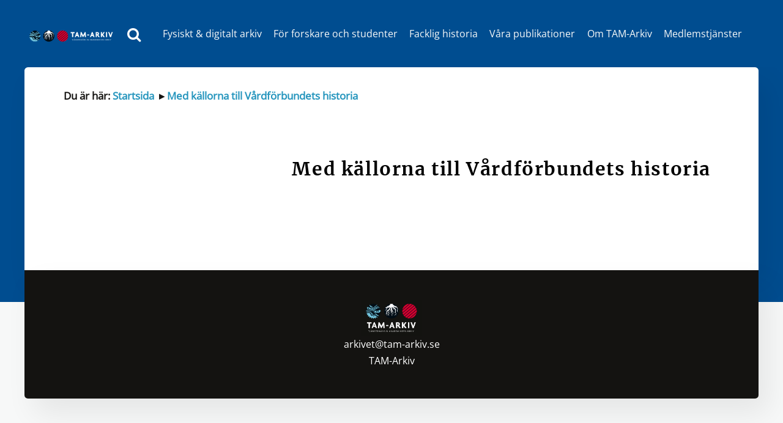

--- FILE ---
content_type: text/html; charset=UTF-8
request_url: https://tam-arkiv.se/med-kallorna-till-vardforbundets-historia/
body_size: 19813
content:
<!DOCTYPE html>
<html lang="sv-SE">
<head>
    <!-- Google Analytics -->
    <script>
      (function(i,s,o,g,r,a,m){i['GoogleAnalyticsObject']=r;i[r]=i[r]||function(){
        (i[r].q=i[r].q||[]).push(arguments)},i[r].l=1*new Date();a=s.createElement(o),
          m=s.getElementsByTagName(o)[0];a.async=1;a.src=g;m.parentNode.insertBefore(a,m)
      })(window,document,'script','https://www.google-analytics.com/analytics.js','ga');

      ga('create', 'UA-15035481-1', 'auto');
      ga('set', 'anonymizeIp', true);
      ga('send', 'pageview');
    </script>
    <!-- End Google Analytics -->
	<meta charset="UTF-8">
	<meta name="viewport" content="width=device-width, initial-scale=1, shrink-to-fit=no">
	<link rel="profile" href="http://gmpg.org/xfn/11">
	<title>Med källorna till Vårdförbundets historia &#8211; TAM-Arkiv</title>
<meta name='robots' content='max-image-preview:large' />
<link rel="alternate" type="application/rss+xml" title="TAM-Arkiv &raquo; Webbflöde" href="https://tam-arkiv.se/feed/" />
<link rel="alternate" type="application/rss+xml" title="TAM-Arkiv &raquo; kommentarsflöde" href="https://tam-arkiv.se/comments/feed/" />
<link rel='stylesheet' id='sbi_styles-css' href='https://tam-arkiv.se/wp-content/plugins/instagram-feed/css/sbi-styles.min.css?ver=6.6.1' media='all' />
<link rel='stylesheet' id='wp-block-library-css' href='https://tam-arkiv.se/wp-includes/css/dist/block-library/style.min.css?ver=6.1.9' media='all' />
<link rel='stylesheet' id='ultimate_blocks-cgb-style-css-css' href='https://tam-arkiv.se/wp-content/plugins/ultimate-blocks/dist/blocks.style.build.css?ver=3.3.5' media='all' />
<link rel='stylesheet' id='classic-theme-styles-css' href='https://tam-arkiv.se/wp-includes/css/classic-themes.min.css?ver=1' media='all' />
<style id='global-styles-inline-css'>
body{--wp--preset--color--black: #000000;--wp--preset--color--cyan-bluish-gray: #abb8c3;--wp--preset--color--white: #FFFFFF;--wp--preset--color--pale-pink: #f78da7;--wp--preset--color--vivid-red: #cf2e2e;--wp--preset--color--luminous-vivid-orange: #ff6900;--wp--preset--color--luminous-vivid-amber: #fcb900;--wp--preset--color--light-green-cyan: #7bdcb5;--wp--preset--color--vivid-green-cyan: #00d084;--wp--preset--color--pale-cyan-blue: #8ed1fc;--wp--preset--color--vivid-cyan-blue: #0693e3;--wp--preset--color--vivid-purple: #9b51e0;--wp--preset--color--blue: #0d6efd;--wp--preset--color--indigo: #6610f2;--wp--preset--color--purple: #6f42c1;--wp--preset--color--pink: #d63384;--wp--preset--color--red: #9B352D;--wp--preset--color--orange: #fd7e14;--wp--preset--color--yellow: #FFBA00;--wp--preset--color--green: #198754;--wp--preset--color--teal: #20c997;--wp--preset--color--cyan: #0dcaf0;--wp--preset--color--gray: #6c757d;--wp--preset--color--gray-dark: #343a40;--wp--preset--gradient--vivid-cyan-blue-to-vivid-purple: linear-gradient(135deg,rgba(6,147,227,1) 0%,rgb(155,81,224) 100%);--wp--preset--gradient--light-green-cyan-to-vivid-green-cyan: linear-gradient(135deg,rgb(122,220,180) 0%,rgb(0,208,130) 100%);--wp--preset--gradient--luminous-vivid-amber-to-luminous-vivid-orange: linear-gradient(135deg,rgba(252,185,0,1) 0%,rgba(255,105,0,1) 100%);--wp--preset--gradient--luminous-vivid-orange-to-vivid-red: linear-gradient(135deg,rgba(255,105,0,1) 0%,rgb(207,46,46) 100%);--wp--preset--gradient--very-light-gray-to-cyan-bluish-gray: linear-gradient(135deg,rgb(238,238,238) 0%,rgb(169,184,195) 100%);--wp--preset--gradient--cool-to-warm-spectrum: linear-gradient(135deg,rgb(74,234,220) 0%,rgb(151,120,209) 20%,rgb(207,42,186) 40%,rgb(238,44,130) 60%,rgb(251,105,98) 80%,rgb(254,248,76) 100%);--wp--preset--gradient--blush-light-purple: linear-gradient(135deg,rgb(255,206,236) 0%,rgb(152,150,240) 100%);--wp--preset--gradient--blush-bordeaux: linear-gradient(135deg,rgb(254,205,165) 0%,rgb(254,45,45) 50%,rgb(107,0,62) 100%);--wp--preset--gradient--luminous-dusk: linear-gradient(135deg,rgb(255,203,112) 0%,rgb(199,81,192) 50%,rgb(65,88,208) 100%);--wp--preset--gradient--pale-ocean: linear-gradient(135deg,rgb(255,245,203) 0%,rgb(182,227,212) 50%,rgb(51,167,181) 100%);--wp--preset--gradient--electric-grass: linear-gradient(135deg,rgb(202,248,128) 0%,rgb(113,206,126) 100%);--wp--preset--gradient--midnight: linear-gradient(135deg,rgb(2,3,129) 0%,rgb(40,116,252) 100%);--wp--preset--duotone--dark-grayscale: url('#wp-duotone-dark-grayscale');--wp--preset--duotone--grayscale: url('#wp-duotone-grayscale');--wp--preset--duotone--purple-yellow: url('#wp-duotone-purple-yellow');--wp--preset--duotone--blue-red: url('#wp-duotone-blue-red');--wp--preset--duotone--midnight: url('#wp-duotone-midnight');--wp--preset--duotone--magenta-yellow: url('#wp-duotone-magenta-yellow');--wp--preset--duotone--purple-green: url('#wp-duotone-purple-green');--wp--preset--duotone--blue-orange: url('#wp-duotone-blue-orange');--wp--preset--font-size--small: 13px;--wp--preset--font-size--medium: 20px;--wp--preset--font-size--large: 36px;--wp--preset--font-size--x-large: 42px;--wp--preset--spacing--20: 0.44rem;--wp--preset--spacing--30: 0.67rem;--wp--preset--spacing--40: 1rem;--wp--preset--spacing--50: 1.5rem;--wp--preset--spacing--60: 2.25rem;--wp--preset--spacing--70: 3.38rem;--wp--preset--spacing--80: 5.06rem;}:where(.is-layout-flex){gap: 0.5em;}body .is-layout-flow > .alignleft{float: left;margin-inline-start: 0;margin-inline-end: 2em;}body .is-layout-flow > .alignright{float: right;margin-inline-start: 2em;margin-inline-end: 0;}body .is-layout-flow > .aligncenter{margin-left: auto !important;margin-right: auto !important;}body .is-layout-constrained > .alignleft{float: left;margin-inline-start: 0;margin-inline-end: 2em;}body .is-layout-constrained > .alignright{float: right;margin-inline-start: 2em;margin-inline-end: 0;}body .is-layout-constrained > .aligncenter{margin-left: auto !important;margin-right: auto !important;}body .is-layout-constrained > :where(:not(.alignleft):not(.alignright):not(.alignfull)){max-width: var(--wp--style--global--content-size);margin-left: auto !important;margin-right: auto !important;}body .is-layout-constrained > .alignwide{max-width: var(--wp--style--global--wide-size);}body .is-layout-flex{display: flex;}body .is-layout-flex{flex-wrap: wrap;align-items: center;}body .is-layout-flex > *{margin: 0;}:where(.wp-block-columns.is-layout-flex){gap: 2em;}.has-black-color{color: var(--wp--preset--color--black) !important;}.has-cyan-bluish-gray-color{color: var(--wp--preset--color--cyan-bluish-gray) !important;}.has-white-color{color: var(--wp--preset--color--white) !important;}.has-pale-pink-color{color: var(--wp--preset--color--pale-pink) !important;}.has-vivid-red-color{color: var(--wp--preset--color--vivid-red) !important;}.has-luminous-vivid-orange-color{color: var(--wp--preset--color--luminous-vivid-orange) !important;}.has-luminous-vivid-amber-color{color: var(--wp--preset--color--luminous-vivid-amber) !important;}.has-light-green-cyan-color{color: var(--wp--preset--color--light-green-cyan) !important;}.has-vivid-green-cyan-color{color: var(--wp--preset--color--vivid-green-cyan) !important;}.has-pale-cyan-blue-color{color: var(--wp--preset--color--pale-cyan-blue) !important;}.has-vivid-cyan-blue-color{color: var(--wp--preset--color--vivid-cyan-blue) !important;}.has-vivid-purple-color{color: var(--wp--preset--color--vivid-purple) !important;}.has-black-background-color{background-color: var(--wp--preset--color--black) !important;}.has-cyan-bluish-gray-background-color{background-color: var(--wp--preset--color--cyan-bluish-gray) !important;}.has-white-background-color{background-color: var(--wp--preset--color--white) !important;}.has-pale-pink-background-color{background-color: var(--wp--preset--color--pale-pink) !important;}.has-vivid-red-background-color{background-color: var(--wp--preset--color--vivid-red) !important;}.has-luminous-vivid-orange-background-color{background-color: var(--wp--preset--color--luminous-vivid-orange) !important;}.has-luminous-vivid-amber-background-color{background-color: var(--wp--preset--color--luminous-vivid-amber) !important;}.has-light-green-cyan-background-color{background-color: var(--wp--preset--color--light-green-cyan) !important;}.has-vivid-green-cyan-background-color{background-color: var(--wp--preset--color--vivid-green-cyan) !important;}.has-pale-cyan-blue-background-color{background-color: var(--wp--preset--color--pale-cyan-blue) !important;}.has-vivid-cyan-blue-background-color{background-color: var(--wp--preset--color--vivid-cyan-blue) !important;}.has-vivid-purple-background-color{background-color: var(--wp--preset--color--vivid-purple) !important;}.has-black-border-color{border-color: var(--wp--preset--color--black) !important;}.has-cyan-bluish-gray-border-color{border-color: var(--wp--preset--color--cyan-bluish-gray) !important;}.has-white-border-color{border-color: var(--wp--preset--color--white) !important;}.has-pale-pink-border-color{border-color: var(--wp--preset--color--pale-pink) !important;}.has-vivid-red-border-color{border-color: var(--wp--preset--color--vivid-red) !important;}.has-luminous-vivid-orange-border-color{border-color: var(--wp--preset--color--luminous-vivid-orange) !important;}.has-luminous-vivid-amber-border-color{border-color: var(--wp--preset--color--luminous-vivid-amber) !important;}.has-light-green-cyan-border-color{border-color: var(--wp--preset--color--light-green-cyan) !important;}.has-vivid-green-cyan-border-color{border-color: var(--wp--preset--color--vivid-green-cyan) !important;}.has-pale-cyan-blue-border-color{border-color: var(--wp--preset--color--pale-cyan-blue) !important;}.has-vivid-cyan-blue-border-color{border-color: var(--wp--preset--color--vivid-cyan-blue) !important;}.has-vivid-purple-border-color{border-color: var(--wp--preset--color--vivid-purple) !important;}.has-vivid-cyan-blue-to-vivid-purple-gradient-background{background: var(--wp--preset--gradient--vivid-cyan-blue-to-vivid-purple) !important;}.has-light-green-cyan-to-vivid-green-cyan-gradient-background{background: var(--wp--preset--gradient--light-green-cyan-to-vivid-green-cyan) !important;}.has-luminous-vivid-amber-to-luminous-vivid-orange-gradient-background{background: var(--wp--preset--gradient--luminous-vivid-amber-to-luminous-vivid-orange) !important;}.has-luminous-vivid-orange-to-vivid-red-gradient-background{background: var(--wp--preset--gradient--luminous-vivid-orange-to-vivid-red) !important;}.has-very-light-gray-to-cyan-bluish-gray-gradient-background{background: var(--wp--preset--gradient--very-light-gray-to-cyan-bluish-gray) !important;}.has-cool-to-warm-spectrum-gradient-background{background: var(--wp--preset--gradient--cool-to-warm-spectrum) !important;}.has-blush-light-purple-gradient-background{background: var(--wp--preset--gradient--blush-light-purple) !important;}.has-blush-bordeaux-gradient-background{background: var(--wp--preset--gradient--blush-bordeaux) !important;}.has-luminous-dusk-gradient-background{background: var(--wp--preset--gradient--luminous-dusk) !important;}.has-pale-ocean-gradient-background{background: var(--wp--preset--gradient--pale-ocean) !important;}.has-electric-grass-gradient-background{background: var(--wp--preset--gradient--electric-grass) !important;}.has-midnight-gradient-background{background: var(--wp--preset--gradient--midnight) !important;}.has-small-font-size{font-size: var(--wp--preset--font-size--small) !important;}.has-medium-font-size{font-size: var(--wp--preset--font-size--medium) !important;}.has-large-font-size{font-size: var(--wp--preset--font-size--large) !important;}.has-x-large-font-size{font-size: var(--wp--preset--font-size--x-large) !important;}
.wp-block-navigation a:where(:not(.wp-element-button)){color: inherit;}
:where(.wp-block-columns.is-layout-flex){gap: 2em;}
.wp-block-pullquote{font-size: 1.5em;line-height: 1.6;}
</style>
<link rel='stylesheet' id='ub-extension-style-css-css' href='https://tam-arkiv.se/wp-content/plugins/ultimate-blocks/src/extensions/style.css?ver=6.1.9' media='all' />
<link rel='stylesheet' id='dashicons-css' href='https://tam-arkiv.se/wp-includes/css/dashicons.min.css?ver=6.1.9' media='all' />
<link rel='stylesheet' id='rmp-menu-styles-css' href='https://tam-arkiv.se/wp-content/uploads/rmp-menu/css/rmp-menu.css?ver=00.59.54' media='all' />
<link rel='stylesheet' id='SFSImainCss-css' href='https://tam-arkiv.se/wp-content/plugins/ultimate-social-media-icons/css/sfsi-style.css?ver=2.8.0' media='all' />
<link rel='stylesheet' id='wp-pagenavi-css' href='https://tam-arkiv.se/wp-content/plugins/wp-pagenavi/pagenavi-css.css?ver=2.70' media='all' />
<link rel='stylesheet' id='child-understrap-styles-css' href='https://tam-arkiv.se/wp-content/themes/tam-arkiv/css/child-theme.min.css?ver=0.5.8' media='all' />
<link rel='stylesheet' id='recent-posts-widget-with-thumbnails-public-style-css' href='https://tam-arkiv.se/wp-content/plugins/recent-posts-widget-with-thumbnails/public.css?ver=7.1.1' media='all' />
<script src='https://tam-arkiv.se/wp-includes/js/jquery/jquery.min.js?ver=3.6.1' id='jquery-core-js'></script>
<script src='https://tam-arkiv.se/wp-includes/js/jquery/jquery-migrate.min.js?ver=3.3.2' id='jquery-migrate-js'></script>
<script src='https://tam-arkiv.se/wp-content/plugins/menu-in-post/js/main-min.js?ver=6.1.9' id='menu_in_post_frontend_script-js'></script>
<link rel="https://api.w.org/" href="https://tam-arkiv.se/wp-json/" /><link rel="alternate" type="application/json" href="https://tam-arkiv.se/wp-json/wp/v2/pages/6374" /><link rel="EditURI" type="application/rsd+xml" title="RSD" href="https://tam-arkiv.se/xmlrpc.php?rsd" />
<link rel="wlwmanifest" type="application/wlwmanifest+xml" href="https://tam-arkiv.se/wp-includes/wlwmanifest.xml" />
<meta name="generator" content="WordPress 6.1.9" />
<link rel="canonical" href="https://tam-arkiv.se/med-kallorna-till-vardforbundets-historia/" />
<link rel='shortlink' href='https://tam-arkiv.se/?p=6374' />
<link rel="alternate" type="application/json+oembed" href="https://tam-arkiv.se/wp-json/oembed/1.0/embed?url=https%3A%2F%2Ftam-arkiv.se%2Fmed-kallorna-till-vardforbundets-historia%2F" />
<link rel="alternate" type="text/xml+oembed" href="https://tam-arkiv.se/wp-json/oembed/1.0/embed?url=https%3A%2F%2Ftam-arkiv.se%2Fmed-kallorna-till-vardforbundets-historia%2F&#038;format=xml" />
<!-- Google tag (gtag.js) -->
<script async src="https://www.googletagmanager.com/gtag/js?id=G-783VTGD96V"></script>
<script>
  window.dataLayer = window.dataLayer || [];
  function gtag(){dataLayer.push(arguments);}
  gtag('js', new Date());

  gtag('config', 'G-783VTGD96V');
</script>

<!-- Google tag (gtag.js) -->
<script async src="https://www.googletagmanager.com/gtag/js?id=UA-20530091-1"></script>
<script>
  window.dataLayer = window.dataLayer || [];
  function gtag(){dataLayer.push(arguments);}
  gtag('js', new Date());

  gtag('config', 'UA-20530091-1');
</script>


<style>
	
	 div#primary {
		 padding: 1em;}
	
	h3, h2.pane-title, h2, h4, h5, h6 {
    font-family: 'museo-sans', Helvetica, Arial, sans-serif;
    font-style: normal;
    font-weight: 700;
		text-decoration: none;
}
	a:link:not(.menu-item){
    color: #2595bd;
		text-decoration: none;
}
	
	a:visited{
   color: #2595bd; text-decoration: underline;
}
h2 a:link:not(.menu-item), h1 a:link:not(.menu-item){
    color: #111;
		text-decoration: none;
}
	#index-wrapper h1, #index-wrapper h2,  #single-wrapper h1, #single-wrapper h2, #archive-wrapper h1, #archive-wrapper h2/* För rubriker i postflödet*/
	{color: #222; 
		font-family: Merriweather; font-weight: 400;}
	
	#index-wrapper article, #single-wrapper article, #archive-wrapper article{
		border: solid #222 1px; 
		margin-top: 0em; 
		margin-bottom: 2em; 
		padding-left: 2em; padding-right: 2em;  padding-bottom: 2em; padding-top: 0em;}
	
	#index-wrapper #menu-inlagg li, #single-wrapper #menu-inlagg li, #archive-wrapper #menu-inlagg li
	{float: left; padding: 1em; border: solid #EEE 1px;}
	
	#index-wrapper #menu-inlagg li:first-of-type, #single-wrapper #menu-inlagg li:first-of-type, #archive-wrapper #menu-inlagg li:first-of-type
	{display: inline-block;}
	
	#index-wrapper #menu-inlagg li:last-of-type, #single-wrapper #menu-inlagg li:last-of-type, #archive-wrapper #menu-inlagg li:last-of-type
	{display: inline-block;}
	
	#index-wrapper #menu-inlagg li:before, #single-wrapper #menu-inlagg li:before, #archive-wrapper #menu-inlagg li:before
	{ display: none; }
	
	#index-wrapper .menu-inlagg-container, #single-wrapper .menu-inlagg-container, #archive-wrapper .menu-inlagg-container
	{ /*border-top: solid red 1px; border-bottom: solid red 1px;*/}
	
	#index-wrapper .clearing, #single-wrapper .clearing, #archive-wrapper .clearing
	{clear: both; width: 100%; border: solid #EEE 1px;}
	
	.rpwwt-post-title{font-weight: bold;} /*Titel för utdrag från poster visas på framsidan*/
	
	.rpwwt-post-date{}
	
	.section{margin-bottom: 3rem;}
	
	b, strong{font-weight: bold;}
	
	.breadcrumb{font-size: smaller; font-weight: bold;}
	
	nav#main-nav a{padding: 0.6rem; white-space: nowrap;}/*Minska marginalerna mellan länkarna i huvudmenyn för att göra logon större*/
	/*.container-heder{padding: -1rem;}Minska marginalerna mellan länkarna i huvudmenyn för att göra logon större*/
	
	figure .wp-caption-text /*bildtexter*/
	{
		color: #333;
		font-size: 0.8em;
    	line-height: 1.2em;
    	padding-top: 0.2em;
	}
	
	figure>img{width: 100%;} /*Bilder fyller hela utrymmet*/
	
	.execphpwidget .punktlista{list-style-type: disc;}
	
	
	
	
	.documentlink{list-style-image: url('https://tam-arkiv.se/wp-content/uploads/2023/01/application-octet-stream.png');} /*Länkar till dokumentgrupper*/
	
	.documentlink:not(:last-child) {
    margin-bottom: 10px;
}
	.documentlink a
	{text-decoration: none; border-bottom: #333 dotted 1px; font-size: 0.9em;}
	
	h1{font-size: 2.5em;}
	
	.darkheaderbox /* bakgrundsbox för överskrift på framsidan */
	{
		/*border-radius: 10px;
		padding-top: calc(var(--bs-gutter-x) * .7);
		padding-bottom: calc(var(--bs-gutter-x) * .5);
		background: rgba(30, 30, 30, 0.6);*/
	}
	
	#left-sidebar /* Ökad marginal för left sidebar*/
	{/*margin-top: 12em;*/}
	
	#right-sidebar /* Ökad marginal för left sidebar*/
	{/*border: solid #333 1px;*/ margin-top: 1em; padding: 2em;}
	
	div#right-sidebar {

    font-family: Verdana, Arial;
    line-height: 1.5;
    color: #000;
	font-size: 1em;
}
	
	.section-hero:before{background: rgba(0, 0, 0, .1);} /* tar bort övertäckning av bakgrund för toppbild */
	
	.section-hero .container h1{font-size: 1.8rem;} /* Storlek för titel startsida*/
	.section-hero{height: 24rem; margin-bottom: 0;}
	
	body:not(.search) header.entry-header {
    position: relative;
    /*margin-bottom: 7;*/
    /*margin-bottom: calc(10px + (96 - 64) * ((100vw - 768px)/ (1240 - 768)));*/
	margin-bottom: calc(30px + (96 - 64) * ((80vw - 768px)/ (1240 - 768)));
    /*margin-top: 6;*/
	/*margin-top: calc(20px + (96 - 48) * ((100vw - 768px)/ (1240 - 768)));*/
    margin-top: calc(50px + (96 - 48) * ((60vw - 768px)/ (1240 - 768)));
}
	.navbar-toggler{display: none !important;}
	/*.search-button{float: left !important;}*/
	
	@media (min-width: 1215px)
	{ 	.container {
   		 padding-left: 4rem;
    	padding-right: 4rem;
		}
		
		.container-heder{padding: 0.1rem;}/*Minska marginalerna mellan nav-menyn och kanten av sidan för att göra logon större*/
		.rmp_menu_trigger{display: none !important;}
		.rmp-container{display: none !important;}
		
		ul li {
    font-size: 1rem; /*background: yellow;*/
	}
		
	}
	
	@media (max-width: 1215px)
	{
		.search-button {margin-right: 8rem !important; /*background: orange;*/}
	}
	
	@media (max-width: 768px)
	{
		.execphpwidget .menu {display: none;}
		/*.computer-menu{display: none;}*/
		.section-hero .container .row p {font-size: small;}
		.search-button {margin-right: 4.75rem !important; /*background: yellow;*/}
		
		h4{font-size: 1.5rem;}
		
		.entry-meta{font-size: 70%; margin-bottom: 1.5em;}
		
		#index-wrapper article, #single-wrapper article, #archive-wrapper article {/*background: yellow;*/
    	padding-left: 1em;
    	padding-right: 1em;
		}
		
		.container {
    	padding-left: 1rem;
    	padding-right: 1rem;
		}
		
	
	@media (min-width: 768px)
	{	
		.container {
    	padding-left: 1rem;
    	padding-right: 1rem;
		}
		
		
		
		.container-heder{padding: 0.1rem;}/*Minska marginalerna mellan nav-menyn och kanten av sidan för att göra logon större*/
		
		
		.mobile-menu{display: none;}
		
		
		
		body {
    		/*background-color: lightblue;*/
  		}
	}
	
	
}
	
	
	
/*	.execphpwidget ul li:before {
    content: "";
    font-weight: 700;
    display: inline-block;
    width: 8px;
    height: 8px;
    margin-left: -1em;
    margin-right: 0.5em;
    position: absolute;
    top: 16px;
    left: 0px;
    font-size: 21px;
    color: #004d90;
    border: solid navy 2px;
    border-radius: 0px;
    background: #a3c7d8;
}

	.execphpwidget .menu-item.menu-item-has-children:hover::before{
		/*Triangle down*/
		/*width: 0;
height: 0;
border-style: solid;
border-width: 12px 6px 0 6px;
border-color: #0400ff transparent transparent transparent;*//*}
	
	.execphpwidget .menu-item.menu-item-has-children::before{

		width: 0;
height: 0;
border-style: solid;
border-width: 6px 0 6px 12px;
border-color: transparent transparent transparent #0400ff;
	
		/*Triangle right*//*
	}
	
	
	
	
	
		 
			
	
	
	

  
.execphpwidget .menu{font-family: verdana; text-decoration: none; color: navy; font-size: smaller;}
  
  .execphpwidget .current_page_item>a{font-weight: bold;}
  
  li{}
  
 .execphpwidget .menu-item{line-height: 2em;}
  
 .execphpwidget .current-menu-item{background: #f7f8f8; }
 
/* .current-menu-item>.sub-menu{border: solid black 1px;}*//*
	
  

  
  .execphpwidget .menu-item-has-children:hover>.sub-menu{display: block; }

 /*======================================================================*//*
  .execphpwidget .current-menu-item>.sub-menu{display: block !important; }
	
	/*.execphpwidget .current-menu-item::before{
		Triangle down
		width: 0;
height: 0;
border-style: solid;
border-width: 12px 6px 0 6px;
border-color: #0400ff transparent transparent transparent;
		}*/
	/*======================================================================*//*
	
 .execphpwidget .current-menu-parent .sub-menu:has(>.current-menu-item){display: block !important; }
	
	.execphpwidget .current-menu-parent::before{
		
		width: 0;
height: 0;
border-style: solid;
border-width: 12px 6px 0 6px;
border-color: #0400ff transparent transparent transparent;
		/*Triangle down*//*
		}
	/*======================================================================*//*
	.execphpwidget .menu-item-has-children .sub-menu:has(.current-menu-ancestor){display: block !important; }

	.execphpwidget .menu-item.menu-item-has-children:has(.current-menu-ancestor)::before{
		/*Triangle down*//*
		width: 0;
height: 0;
border-style: solid;
border-width: 12px 6px 0 6px;
border-color: #0400ff transparent transparent transparent;}
	
	/*======================================================================*//*
	.execphpwidget .menu-item-has-children .sub-menu{display: none;} */
	
	
	
	
	
	
</style><meta name="follow.[base64]" content="6slKn3zMHBdm4bSABS75"/><meta name="mobile-web-app-capable" content="yes">
<meta name="apple-mobile-web-app-capable" content="yes">
<meta name="apple-mobile-web-app-title" content="TAM-Arkiv - Tjänstemäns &amp; Akademikers Arkiv">
<link rel="icon" href="https://tam-arkiv.se/wp-content/uploads/2022/01/cropped-favicon-32x32.png" sizes="32x32" />
<link rel="icon" href="https://tam-arkiv.se/wp-content/uploads/2022/01/cropped-favicon-192x192.png" sizes="192x192" />
<link rel="apple-touch-icon" href="https://tam-arkiv.se/wp-content/uploads/2022/01/cropped-favicon-180x180.png" />
<meta name="msapplication-TileImage" content="https://tam-arkiv.se/wp-content/uploads/2022/01/cropped-favicon-270x270.png" />
		<style id="wp-custom-css">
			/*.post-7684 .view-content {
	max-width: 80%;
}*/
.post-7684 .view-content tr.odd {
	/*background-color: #FFFBE6;*/
	/*color: #50b15f;*/
}
.post-7684 .view-content tr.even {
	/*background-color: #F4F4F4;*/
	background-color: #F7F8F8;
	/*color: #009ba2;*/

}
.post-7684 .view-content td {
	padding: 3px;
	font-size: 12pt;
}
.ingress {
	font-style: italic;
	/*color: #009ba2;*/
}

h1 {
	font-size: 22.5pt;
	text-align: left;
}

p {
	font-size: 12pt;
}

ol {
	font-size: 12pt;
}


	/*Tabeller anpassade för mindre skärmar.*/
@media 
only screen and (max-width: 760px),
(min-device-width: 768px) and (max-device-width: 1024px)  {

	/* Force table to not be like tables anymore */
	table, thead, tbody, th, td, tr { 
		display: block; 
	}
	
	/* Hide table headers (but not display: none;, for accessibility) */
	thead tr { 
		position: absolute;
		top: -9999px;
		left: -9999px;
	}
	
	tr { border: none; }
	
	td { 
		/* Behave  like a "row" */
		border: none;
		border-bottom: none; 
		position: relative;
		padding-left: 50%; 
	}
	
	td:before { 
		/* Now like a table header */
		position: absolute;
		/* Top/left values mimic padding */
		top: 6px;
		left: 6px;
		width: 45%; 
		padding-right: 10px; 
		white-space: nowrap;
	}
		</style>
		<style id="sccss">/* Enter Your Custom CSS Here */

	.execphpwidget ul li:before {
    content: "";
    font-weight: 700;
    display: none;
    width: 8px;
    height: 8px;
    margin-left: -1em;
    margin-right: 0.5em;
    position: absolute;
    top: 16px;
    left: 0px;
    font-size: 21px;
    color: #004d90;
    border: solid navy 2px;
    border-radius: 0px;
    background: #a3c7d8;
}

	.execphpwidget .menu-item.menu-item-has-children:hover::before{
		/*Triangle down*/
		/*width: 0;
height: 0;
border-style: solid;
border-width: 12px 6px 0 6px;
border-color: #0400ff transparent transparent transparent;*/}
	
	.execphpwidget .menu-item.menu-item-has-children::before{

		width: 0;
height: 0;
border-style: solid;
border-width: 6px 0 6px 12px;
border-color: transparent transparent transparent #0400ff;
	
		/*Triangle right*/
	}
	
	
	
	
	
		 
			
	
	
	
.execphpwidget .menu a{text-decoration: none; font-size: smaller;}
  
.execphpwidget .menu{font-family: "Trebuchet MS"; color: #0571b0;}
  
  .execphpwidget .current-menu-item>a{font-weight: bold;}
  
  .execphpwidget .menu{list-style-type: none;}
  
 .execphpwidget .menu-item{line-height: 1.2em; margin-left: -22px; border-bottom: #DDD 1px; padding-left: 5px; padding-right: 5px; padding-top: 5px; padding-bottom: 5px;}

.execphpwidget .menu-item:first-of-type{}
  
 .execphpwidget .current-menu-item, .current-menu-ancestor{background: #009ba2;}
 
 .execphpwidget .current-menu-ancestor .sub-menu{background: White;}
 .execphpwidget .current-menu-ancestor .current-menu-ancestor .sub-menu, .execphpwidget .current-menu-ancestor .current-menu-item .sub-menu{background: #dde8b4;}
.execphpwidget .current-menu-ancestor .current-menu-ancestor .sub-menu .current-menu-item{background: #dde8b4;}
 .execphpwidget .current-menu-ancestor .current-menu-ancestor .sub-menu .current-menu-item a{color: #0571b0; font-weight: bold; text-decoration: underline; }
 
 .execphpwidget .current-menu-item>a:first-of-type,  .current-menu-ancestor>a:first-of-type{color: white;}
 
 .execphpwidget .current-menu-parent .current-menu-item{background: #88d0ea; margin-left: -32px; padding-left: 10px; color: white;}
 .execphpwidget .current-menu-item .current-menu-item a{color: white;}
 
 .current-menu-item>.sub-menu{background: #f7f8f8;}
	
  

  
  .execphpwidget .menu-item-has-children:hover>.sub-menu{display: block; }

 /*======================================================================*/
  .execphpwidget .current-menu-item>.sub-menu{display: block !important; }
	
	/*.execphpwidget .current-menu-item::before{
		Triangle down
		width: 0;
height: 0;
border-style: solid;
border-width: 12px 6px 0 6px;
border-color: #0400ff transparent transparent transparent;
		}*/
	/*======================================================================*/
	
 .execphpwidget .current-menu-parent .sub-menu:has(>.current-menu-item){display: block !important; }
	
	.execphpwidget .current-menu-parent::before{
		
		width: 0;
height: 0;
border-style: solid;
border-width: 12px 6px 0 6px;
border-color: #0400ff transparent transparent transparent;
		/*Triangle down*/
		}
	/*======================================================================*/
	.execphpwidget .menu-item-has-children .sub-menu:has(.current-menu-ancestor){display: block !important; }

	.execphpwidget .menu-item.menu-item-has-children:has(.current-menu-ancestor)::before{
		/*Triangle down*/
		width: 0;
height: 0;
border-style: solid;
border-width: 12px 6px 0 6px;
border-color: #0400ff transparent transparent transparent;}
	
	/*======================================================================*/
	.execphpwidget .menu-item-has-children .sub-menu{display: none;}</style></head>

<body class="page-template-default page page-id-6374 wp-embed-responsive sfsi_actvite_theme_flat_squared group-blog understrap-has-sidebar" itemscope itemtype="http://schema.org/WebSite">
<svg xmlns="http://www.w3.org/2000/svg" viewBox="0 0 0 0" width="0" height="0" focusable="false" role="none" style="visibility: hidden; position: absolute; left: -9999px; overflow: hidden;" ><defs><filter id="wp-duotone-dark-grayscale"><feColorMatrix color-interpolation-filters="sRGB" type="matrix" values=" .299 .587 .114 0 0 .299 .587 .114 0 0 .299 .587 .114 0 0 .299 .587 .114 0 0 " /><feComponentTransfer color-interpolation-filters="sRGB" ><feFuncR type="table" tableValues="0 0.49803921568627" /><feFuncG type="table" tableValues="0 0.49803921568627" /><feFuncB type="table" tableValues="0 0.49803921568627" /><feFuncA type="table" tableValues="1 1" /></feComponentTransfer><feComposite in2="SourceGraphic" operator="in" /></filter></defs></svg><svg xmlns="http://www.w3.org/2000/svg" viewBox="0 0 0 0" width="0" height="0" focusable="false" role="none" style="visibility: hidden; position: absolute; left: -9999px; overflow: hidden;" ><defs><filter id="wp-duotone-grayscale"><feColorMatrix color-interpolation-filters="sRGB" type="matrix" values=" .299 .587 .114 0 0 .299 .587 .114 0 0 .299 .587 .114 0 0 .299 .587 .114 0 0 " /><feComponentTransfer color-interpolation-filters="sRGB" ><feFuncR type="table" tableValues="0 1" /><feFuncG type="table" tableValues="0 1" /><feFuncB type="table" tableValues="0 1" /><feFuncA type="table" tableValues="1 1" /></feComponentTransfer><feComposite in2="SourceGraphic" operator="in" /></filter></defs></svg><svg xmlns="http://www.w3.org/2000/svg" viewBox="0 0 0 0" width="0" height="0" focusable="false" role="none" style="visibility: hidden; position: absolute; left: -9999px; overflow: hidden;" ><defs><filter id="wp-duotone-purple-yellow"><feColorMatrix color-interpolation-filters="sRGB" type="matrix" values=" .299 .587 .114 0 0 .299 .587 .114 0 0 .299 .587 .114 0 0 .299 .587 .114 0 0 " /><feComponentTransfer color-interpolation-filters="sRGB" ><feFuncR type="table" tableValues="0.54901960784314 0.98823529411765" /><feFuncG type="table" tableValues="0 1" /><feFuncB type="table" tableValues="0.71764705882353 0.25490196078431" /><feFuncA type="table" tableValues="1 1" /></feComponentTransfer><feComposite in2="SourceGraphic" operator="in" /></filter></defs></svg><svg xmlns="http://www.w3.org/2000/svg" viewBox="0 0 0 0" width="0" height="0" focusable="false" role="none" style="visibility: hidden; position: absolute; left: -9999px; overflow: hidden;" ><defs><filter id="wp-duotone-blue-red"><feColorMatrix color-interpolation-filters="sRGB" type="matrix" values=" .299 .587 .114 0 0 .299 .587 .114 0 0 .299 .587 .114 0 0 .299 .587 .114 0 0 " /><feComponentTransfer color-interpolation-filters="sRGB" ><feFuncR type="table" tableValues="0 1" /><feFuncG type="table" tableValues="0 0.27843137254902" /><feFuncB type="table" tableValues="0.5921568627451 0.27843137254902" /><feFuncA type="table" tableValues="1 1" /></feComponentTransfer><feComposite in2="SourceGraphic" operator="in" /></filter></defs></svg><svg xmlns="http://www.w3.org/2000/svg" viewBox="0 0 0 0" width="0" height="0" focusable="false" role="none" style="visibility: hidden; position: absolute; left: -9999px; overflow: hidden;" ><defs><filter id="wp-duotone-midnight"><feColorMatrix color-interpolation-filters="sRGB" type="matrix" values=" .299 .587 .114 0 0 .299 .587 .114 0 0 .299 .587 .114 0 0 .299 .587 .114 0 0 " /><feComponentTransfer color-interpolation-filters="sRGB" ><feFuncR type="table" tableValues="0 0" /><feFuncG type="table" tableValues="0 0.64705882352941" /><feFuncB type="table" tableValues="0 1" /><feFuncA type="table" tableValues="1 1" /></feComponentTransfer><feComposite in2="SourceGraphic" operator="in" /></filter></defs></svg><svg xmlns="http://www.w3.org/2000/svg" viewBox="0 0 0 0" width="0" height="0" focusable="false" role="none" style="visibility: hidden; position: absolute; left: -9999px; overflow: hidden;" ><defs><filter id="wp-duotone-magenta-yellow"><feColorMatrix color-interpolation-filters="sRGB" type="matrix" values=" .299 .587 .114 0 0 .299 .587 .114 0 0 .299 .587 .114 0 0 .299 .587 .114 0 0 " /><feComponentTransfer color-interpolation-filters="sRGB" ><feFuncR type="table" tableValues="0.78039215686275 1" /><feFuncG type="table" tableValues="0 0.94901960784314" /><feFuncB type="table" tableValues="0.35294117647059 0.47058823529412" /><feFuncA type="table" tableValues="1 1" /></feComponentTransfer><feComposite in2="SourceGraphic" operator="in" /></filter></defs></svg><svg xmlns="http://www.w3.org/2000/svg" viewBox="0 0 0 0" width="0" height="0" focusable="false" role="none" style="visibility: hidden; position: absolute; left: -9999px; overflow: hidden;" ><defs><filter id="wp-duotone-purple-green"><feColorMatrix color-interpolation-filters="sRGB" type="matrix" values=" .299 .587 .114 0 0 .299 .587 .114 0 0 .299 .587 .114 0 0 .299 .587 .114 0 0 " /><feComponentTransfer color-interpolation-filters="sRGB" ><feFuncR type="table" tableValues="0.65098039215686 0.40392156862745" /><feFuncG type="table" tableValues="0 1" /><feFuncB type="table" tableValues="0.44705882352941 0.4" /><feFuncA type="table" tableValues="1 1" /></feComponentTransfer><feComposite in2="SourceGraphic" operator="in" /></filter></defs></svg><svg xmlns="http://www.w3.org/2000/svg" viewBox="0 0 0 0" width="0" height="0" focusable="false" role="none" style="visibility: hidden; position: absolute; left: -9999px; overflow: hidden;" ><defs><filter id="wp-duotone-blue-orange"><feColorMatrix color-interpolation-filters="sRGB" type="matrix" values=" .299 .587 .114 0 0 .299 .587 .114 0 0 .299 .587 .114 0 0 .299 .587 .114 0 0 " /><feComponentTransfer color-interpolation-filters="sRGB" ><feFuncR type="table" tableValues="0.098039215686275 1" /><feFuncG type="table" tableValues="0 0.66274509803922" /><feFuncB type="table" tableValues="0.84705882352941 0.41960784313725" /><feFuncA type="table" tableValues="1 1" /></feComponentTransfer><feComposite in2="SourceGraphic" operator="in" /></filter></defs></svg>			<button type="button"  aria-controls="rmp-container-16465" aria-label="Menu Trigger" id="rmp_menu_trigger-16465"  class="rmp_menu_trigger rmp-menu-trigger-boring">
								<span class="rmp-trigger-box">
									<span class="responsive-menu-pro-inner"></span>
								</span>
					</button>
						<div id="rmp-container-16465" class="rmp-container rmp-container rmp-slide-left">
							<div id="rmp-menu-title-16465" class="rmp-menu-title">
				<a href="" target="_self" id="rmp-menu-title-link">
								<span>TAM-arkiv mobilmeny</span>
				</a>
			</div>
			<div id="rmp-menu-wrap-16465" class="rmp-menu-wrap"><ul id="rmp-menu-16465" class="rmp-menu" role="menubar" aria-label="Mobilemenu"><li id="rmp-menu-item-32329" class=" menu-item menu-item-type-custom menu-item-object-custom menu-item-has-children rmp-menu-item rmp-menu-item-has-children rmp-menu-top-level-item" role="none"><a  href="https://tam-arkiv.se/arkiv-och-samlingar/"  class="rmp-menu-item-link"  role="menuitem"  >Fysiskt &#038; digitalt arkiv<div class="rmp-menu-subarrow">+</div></a><ul aria-label="Fysiskt &amp; digitalt arkiv"
            role="menu" data-depth="2"
            class="rmp-submenu rmp-submenu-depth-1"><li id="rmp-menu-item-32330" class=" menu-item menu-item-type-custom menu-item-object-custom menu-item-has-children rmp-menu-item rmp-menu-item-has-children rmp-menu-sub-level-item" role="none"><a  href="https://tam-arkiv.se/tam-arkivs-fotografiska-bestand/"  class="rmp-menu-item-link"  role="menuitem"  >TAM-Arkivs fotografiska bestånd<div class="rmp-menu-subarrow">+</div></a><ul aria-label="TAM-Arkivs fotografiska bestånd"
            role="menu" data-depth="3"
            class="rmp-submenu rmp-submenu-depth-2"><li id="rmp-menu-item-32331" class=" menu-item menu-item-type-custom menu-item-object-custom rmp-menu-item rmp-menu-sub-level-item" role="none"><a  href="https://tam-arkiv.se/fotografier-arkivbildare/"  class="rmp-menu-item-link"  role="menuitem"  >Lista över fotografier per arkivbildare</a></li><li id="rmp-menu-item-32332" class=" menu-item menu-item-type-custom menu-item-object-custom rmp-menu-item rmp-menu-sub-level-item" role="none"><a  href="https://tam-arkiv.se/skanning-av-fotografier/"  class="rmp-menu-item-link"  role="menuitem"  >Inskanning av fotografier</a></li><li id="rmp-menu-item-32333" class=" menu-item menu-item-type-custom menu-item-object-custom rmp-menu-item rmp-menu-sub-level-item" role="none"><a  href="https://tam-arkiv.se/bildrattigheter/"  class="rmp-menu-item-link"  role="menuitem"  >Bildrättigheter</a></li><li id="rmp-menu-item-32334" class=" menu-item menu-item-type-custom menu-item-object-custom rmp-menu-item rmp-menu-sub-level-item" role="none"><a  href="https://tam-arkiv.se/fotografier-och-digitalisering-av-kulturarv/"  class="rmp-menu-item-link"  role="menuitem"  >Fotografier och digitalisering av kulturarv</a></li></ul></li><li id="rmp-menu-item-32335" class=" menu-item menu-item-type-custom menu-item-object-custom rmp-menu-item rmp-menu-sub-level-item" role="none"><a  href="https://tam-arkiv.se/digitala-bilder-och-dokument-i-alfresco/"  class="rmp-menu-item-link"  role="menuitem"  >Digitala bilder och dokument i Alfresco</a></li><li id="rmp-menu-item-32336" class=" menu-item menu-item-type-custom menu-item-object-custom rmp-menu-item rmp-menu-sub-level-item" role="none"><a  href="https://tam-arkiv.se/fackliga-fanor/"  class="rmp-menu-item-link"  role="menuitem"  >Fackliga fanor</a></li></ul></li><li id="rmp-menu-item-32337" class=" menu-item menu-item-type-custom menu-item-object-custom menu-item-has-children rmp-menu-item rmp-menu-item-has-children rmp-menu-top-level-item" role="none"><a  href="https://tam-arkiv.se/forskarsal_bibliotek/"  class="rmp-menu-item-link"  role="menuitem"  >För forskare och studenter<div class="rmp-menu-subarrow">+</div></a><ul aria-label="För forskare och studenter"
            role="menu" data-depth="2"
            class="rmp-submenu rmp-submenu-depth-1"><li id="rmp-menu-item-32338" class=" menu-item menu-item-type-custom menu-item-object-custom rmp-menu-item rmp-menu-sub-level-item" role="none"><a  href="https://tam-arkiv.se/bestallning-och-atersokning/"  class="rmp-menu-item-link"  role="menuitem"  >Ta del av arkiven</a></li><li id="rmp-menu-item-32339" class=" menu-item menu-item-type-custom menu-item-object-custom rmp-menu-item rmp-menu-sub-level-item" role="none"><a  href="https://tam-arkiv.se/soka_arkivforteckning_guide/"  class="rmp-menu-item-link"  role="menuitem"  >Att söka i en arkivförteckning</a></li><li id="rmp-menu-item-32340" class=" menu-item menu-item-type-custom menu-item-object-custom rmp-menu-item rmp-menu-sub-level-item" role="none"><a  href="https://tam-arkiv.se/forskning/"  class="rmp-menu-item-link"  role="menuitem"  >Forskningsfrämjande</a></li><li id="rmp-menu-item-32341" class=" menu-item menu-item-type-custom menu-item-object-custom menu-item-has-children rmp-menu-item rmp-menu-item-has-children rmp-menu-sub-level-item" role="none"><a  href="https://tam-arkiv.se/forskningsradet/"  class="rmp-menu-item-link"  role="menuitem"  >Forskningsrådet<div class="rmp-menu-subarrow">+</div></a><ul aria-label="Forskningsrådet"
            role="menu" data-depth="3"
            class="rmp-submenu rmp-submenu-depth-2"><li id="rmp-menu-item-32342" class=" menu-item menu-item-type-custom menu-item-object-custom rmp-menu-item rmp-menu-sub-level-item" role="none"><a  href="https://tam-arkiv.se/forskningsradets-uppdrag/"  class="rmp-menu-item-link"  role="menuitem"  >Forskningsrådets uppdrag</a></li><li id="rmp-menu-item-32343" class=" menu-item menu-item-type-custom menu-item-object-custom rmp-menu-item rmp-menu-sub-level-item" role="none"><a  href="https://tam-arkiv.se/historien-om-tam-arkivs-forskningsrad/"  class="rmp-menu-item-link"  role="menuitem"  >Historien om TAM-Arkivs forskningsråd</a></li></ul></li><li id="rmp-menu-item-32344" class=" menu-item menu-item-type-custom menu-item-object-custom rmp-menu-item rmp-menu-sub-level-item" role="none"><a  href="https://tam-arkiv.se/gerda_hojers_pris/"  class="rmp-menu-item-link"  role="menuitem"  >Gerda Höjers pris</a></li><li id="rmp-menu-item-32345" class=" menu-item menu-item-type-custom menu-item-object-custom rmp-menu-item rmp-menu-sub-level-item" role="none"><a  href="https://tam-arkiv.se/aktuell-forskning/"  class="rmp-menu-item-link"  role="menuitem"  >Forskning på TAM-Arkiv</a></li><li id="rmp-menu-item-32346" class=" menu-item menu-item-type-custom menu-item-object-custom menu-item-has-children rmp-menu-item rmp-menu-item-has-children rmp-menu-sub-level-item" role="none"><a  href="https://tam-arkiv.se/yrkesminnesinsamlingar/"  class="rmp-menu-item-link"  role="menuitem"  >Yrkesminnes­insamlingar<div class="rmp-menu-subarrow">+</div></a><ul aria-label="Yrkesminnes­insamlingar"
            role="menu" data-depth="3"
            class="rmp-submenu rmp-submenu-depth-2"><li id="rmp-menu-item-32347" class=" menu-item menu-item-type-custom menu-item-object-custom rmp-menu-item rmp-menu-sub-level-item" role="none"><a  href="https://tam-arkiv.se/yrkesminnen/"  class="rmp-menu-item-link"  role="menuitem"  >Yrkesminnen, förteckning</a></li><li id="rmp-menu-item-32348" class=" menu-item menu-item-type-custom menu-item-object-custom rmp-menu-item rmp-menu-sub-level-item" role="none"><a  href="https://tam-arkiv.se/bakgrund-till-insamlingarna-av-yrkesminnen/"  class="rmp-menu-item-link"  role="menuitem"  >Bakgrund till insamlingarna av yrkesminnen</a></li><li id="rmp-menu-item-32349" class=" menu-item menu-item-type-custom menu-item-object-custom rmp-menu-item rmp-menu-sub-level-item" role="none"><a  href="https://tam-arkiv.se/om-innehallet-i-yrkesminnesinsamlingarna/"  class="rmp-menu-item-link"  role="menuitem"  >Om innehållet i yrkesminnesinsamlingarna</a></li></ul></li><li id="rmp-menu-item-32350" class=" menu-item menu-item-type-custom menu-item-object-custom rmp-menu-item rmp-menu-sub-level-item" role="none"><a  href="https://tam-arkiv.se/fran-yrke-till-profession-om-professionsforskning/"  class="rmp-menu-item-link"  role="menuitem"  >Från yrke till profession. Om professionsforskning</a></li><li id="rmp-menu-item-32351" class=" menu-item menu-item-type-custom menu-item-object-custom rmp-menu-item rmp-menu-sub-level-item" role="none"><a  href="https://tam-arkiv.se/forskningsomraden_och_litteratur/"  class="rmp-menu-item-link"  role="menuitem"  >Litteratur och forskningsområden</a></li></ul></li><li id="rmp-menu-item-32352" class=" menu-item menu-item-type-custom menu-item-object-custom menu-item-has-children rmp-menu-item rmp-menu-item-has-children rmp-menu-top-level-item" role="none"><a  href="https://tam-arkiv.se/med-kallorna/"  class="rmp-menu-item-link"  role="menuitem"  >Facklig historia<div class="rmp-menu-subarrow">+</div></a><ul aria-label="Facklig historia"
            role="menu" data-depth="2"
            class="rmp-submenu rmp-submenu-depth-1"><li id="rmp-menu-item-32353" class=" menu-item menu-item-type-custom menu-item-object-custom menu-item-has-children rmp-menu-item rmp-menu-item-has-children rmp-menu-sub-level-item" role="none"><a  href="https://tam-arkiv.se/historia/"  class="rmp-menu-item-link"  role="menuitem"  >Tjänstemännens och akademikernas historia<div class="rmp-menu-subarrow">+</div></a><ul aria-label="Tjänstemännens och akademikernas historia"
            role="menu" data-depth="3"
            class="rmp-submenu rmp-submenu-depth-2"><li id="rmp-menu-item-32354" class=" menu-item menu-item-type-custom menu-item-object-custom rmp-menu-item rmp-menu-sub-level-item" role="none"><a  href="https://tam-arkiv.se/vilka-ar-tjanstemannen-fran-da-till-nu/"  class="rmp-menu-item-link"  role="menuitem"  >Vilka är tjänstemännen: från då till nu</a></li><li id="rmp-menu-item-32355" class=" menu-item menu-item-type-custom menu-item-object-custom rmp-menu-item rmp-menu-sub-level-item" role="none"><a  href="https://tam-arkiv.se/tjanstemannabegreppet-2/"  class="rmp-menu-item-link"  role="menuitem"  >Tjänstemannabegreppet</a></li><li id="rmp-menu-item-32356" class=" menu-item menu-item-type-custom menu-item-object-custom rmp-menu-item rmp-menu-sub-level-item" role="none"><a  href="https://tam-arkiv.se/tjanstemannayrken-i-forandring-nagra-tidsbilder/"  class="rmp-menu-item-link"  role="menuitem"  >Tjänstemannayrken i förändring – några tidsbilder</a></li><li id="rmp-menu-item-32357" class=" menu-item menu-item-type-custom menu-item-object-custom rmp-menu-item rmp-menu-sub-level-item" role="none"><a  href="https://tam-arkiv.se/fran-yrkessammanslutningar-till-fackforbund/"  class="rmp-menu-item-link"  role="menuitem"  >Organisationsbildningen</a></li><li id="rmp-menu-item-32358" class=" menu-item menu-item-type-custom menu-item-object-custom rmp-menu-item rmp-menu-sub-level-item" role="none"><a  href="https://tam-arkiv.se/yrken-inom-tco-forbunden/"  class="rmp-menu-item-link"  role="menuitem"  >Yrken inom TCO-förbunden</a></li><li id="rmp-menu-item-32359" class=" menu-item menu-item-type-custom menu-item-object-custom rmp-menu-item rmp-menu-sub-level-item" role="none"><a  href="https://tam-arkiv.se/yrken-inom-saco-forbunden/"  class="rmp-menu-item-link"  role="menuitem"  >Yrken inom Saco-förbunden</a></li></ul></li><li id="rmp-menu-item-32360" class=" menu-item menu-item-type-custom menu-item-object-custom menu-item-has-children rmp-menu-item rmp-menu-item-has-children rmp-menu-sub-level-item" role="none"><a  href="https://tam-arkiv.se/artiklar-om-yrkesgrupper-och-organisationer/"  class="rmp-menu-item-link"  role="menuitem"  >Artiklar om yrkesgrupper och organisationer<div class="rmp-menu-subarrow">+</div></a><ul aria-label="Artiklar om yrkesgrupper och organisationer"
            role="menu" data-depth="3"
            class="rmp-submenu rmp-submenu-depth-2"><li id="rmp-menu-item-32361" class=" menu-item menu-item-type-custom menu-item-object-custom rmp-menu-item rmp-menu-sub-level-item" role="none"><a  href="https://tam-arkiv.se/lakarsekreterarnas-historia/"  class="rmp-menu-item-link"  role="menuitem"  >Läkarsekreterarnas historia</a></li><li id="rmp-menu-item-32362" class=" menu-item menu-item-type-custom menu-item-object-custom rmp-menu-item rmp-menu-sub-level-item" role="none"><a  href="https://tam-arkiv.se/svensk-sjukskoterskeforening/"  class="rmp-menu-item-link"  role="menuitem"  >Svensk Sjuksköterskeförening</a></li><li id="rmp-menu-item-32363" class=" menu-item menu-item-type-custom menu-item-object-custom rmp-menu-item rmp-menu-sub-level-item" role="none"><a  href="https://tam-arkiv.se/sveriges-tandlakarforbunds-historia/"  class="rmp-menu-item-link"  role="menuitem"  >Sveriges Tandläkarförbunds historia</a></li></ul></li><li id="rmp-menu-item-32364" class=" menu-item menu-item-type-custom menu-item-object-custom menu-item-has-children rmp-menu-item rmp-menu-item-has-children rmp-menu-sub-level-item" role="none"><a  href="https://tam-arkiv.se/med-kallorna-till-ssrs-historia/"  class="rmp-menu-item-link"  role="menuitem"  >Akademikerförbundet SSR<div class="rmp-menu-subarrow">+</div></a><ul aria-label="Akademikerförbundet SSR"
            role="menu" data-depth="3"
            class="rmp-submenu rmp-submenu-depth-2"><li id="rmp-menu-item-32365" class=" menu-item menu-item-type-custom menu-item-object-custom rmp-menu-item rmp-menu-sub-level-item" role="none"><a  href="https://tam-arkiv.se/ssrs-historia/"  class="rmp-menu-item-link"  role="menuitem"  >SSR:s historia</a></li><li id="rmp-menu-item-32366" class=" menu-item menu-item-type-custom menu-item-object-custom rmp-menu-item rmp-menu-sub-level-item" role="none"><a  href="https://tam-arkiv.se/akademikerforbundet-ssrs-arkiv/"  class="rmp-menu-item-link"  role="menuitem"  >SSR:s arkiv</a></li><li id="rmp-menu-item-32367" class=" menu-item menu-item-type-custom menu-item-object-custom rmp-menu-item rmp-menu-sub-level-item" role="none"><a  href="https://tam-arkiv.se/forskning-och-litteratur-4/"  class="rmp-menu-item-link"  role="menuitem"  >Forskning</a></li><li id="rmp-menu-item-32368" class=" menu-item menu-item-type-custom menu-item-object-custom rmp-menu-item rmp-menu-sub-level-item" role="none"><a  href="https://tam-arkiv.se/i-ssrs-arkiv/"  class="rmp-menu-item-link"  role="menuitem"  >Utställning</a></li></ul></li><li id="rmp-menu-item-32369" class=" menu-item menu-item-type-custom menu-item-object-custom menu-item-has-children rmp-menu-item rmp-menu-item-has-children rmp-menu-sub-level-item" role="none"><a  href="https://tam-arkiv.se/med-kallorna-till-civilekonomernas-historia/"  class="rmp-menu-item-link"  role="menuitem"  >Civilekonomerna<div class="rmp-menu-subarrow">+</div></a><ul aria-label="Civilekonomerna"
            role="menu" data-depth="3"
            class="rmp-submenu rmp-submenu-depth-2"><li id="rmp-menu-item-32370" class=" menu-item menu-item-type-custom menu-item-object-custom menu-item-has-children rmp-menu-item rmp-menu-item-has-children rmp-menu-sub-level-item" role="none"><a  href="https://tam-arkiv.se/civilekonomernas-riksforbunds-historia-2/"  class="rmp-menu-item-link"  role="menuitem"  >Civilekonomernas Riksförbunds historia<div class="rmp-menu-subarrow">+</div></a><ul aria-label="Civilekonomernas Riksförbunds historia"
            role="menu" data-depth="4"
            class="rmp-submenu rmp-submenu-depth-3"><li id="rmp-menu-item-32371" class=" menu-item menu-item-type-custom menu-item-object-custom rmp-menu-item rmp-menu-sub-level-item" role="none"><a  href="https://tam-arkiv.se/utbildning-och-status/"  class="rmp-menu-item-link"  role="menuitem"  >Utbildning och status</a></li><li id="rmp-menu-item-32372" class=" menu-item menu-item-type-custom menu-item-object-custom rmp-menu-item rmp-menu-sub-level-item" role="none"><a  href="https://tam-arkiv.se/gransdragningsstrider-med-jusek/"  class="rmp-menu-item-link"  role="menuitem"  >Gränsdragningsstrider med JUSEK</a></li><li id="rmp-menu-item-32373" class=" menu-item menu-item-type-custom menu-item-object-custom rmp-menu-item rmp-menu-sub-level-item" role="none"><a  href="https://tam-arkiv.se/tidiga-fragor-for-taxeringsrevisorerna/"  class="rmp-menu-item-link"  role="menuitem"  >Tidiga frågor för taxeringsrevisorerna</a></li></ul></li><li id="rmp-menu-item-32374" class=" menu-item menu-item-type-custom menu-item-object-custom rmp-menu-item rmp-menu-sub-level-item" role="none"><a  href="https://tam-arkiv.se/civilekonomernas-arkiv/"  class="rmp-menu-item-link"  role="menuitem"  >Civilekonomernas arkiv</a></li><li id="rmp-menu-item-32375" class=" menu-item menu-item-type-custom menu-item-object-custom rmp-menu-item rmp-menu-sub-level-item" role="none"><a  href="https://tam-arkiv.se/forskning-och-litteratur-11/"  class="rmp-menu-item-link"  role="menuitem"  >Forskning</a></li><li id="rmp-menu-item-32376" class=" menu-item menu-item-type-custom menu-item-object-custom rmp-menu-item rmp-menu-sub-level-item" role="none"><a  href="https://tam-arkiv.se/i-civilekonomernas-arkiv/"  class="rmp-menu-item-link"  role="menuitem"  >Utställning</a></li></ul></li><li id="rmp-menu-item-32377" class=" menu-item menu-item-type-custom menu-item-object-custom menu-item-has-children rmp-menu-item rmp-menu-item-has-children rmp-menu-sub-level-item" role="none"><a  href="https://tam-arkiv.se/med-kallorna-till-finansforbundets-historia/"  class="rmp-menu-item-link"  role="menuitem"  >Finansförbundet<div class="rmp-menu-subarrow">+</div></a><ul aria-label="Finansförbundet"
            role="menu" data-depth="3"
            class="rmp-submenu rmp-submenu-depth-2"><li id="rmp-menu-item-32378" class=" menu-item menu-item-type-custom menu-item-object-custom menu-item-has-children rmp-menu-item rmp-menu-item-has-children rmp-menu-sub-level-item" role="none"><a  href="https://tam-arkiv.se/finansforbundets-historia/"  class="rmp-menu-item-link"  role="menuitem"  >Historia<div class="rmp-menu-subarrow">+</div></a><ul aria-label="Historia"
            role="menu" data-depth="4"
            class="rmp-submenu rmp-submenu-depth-3"><li id="rmp-menu-item-32379" class=" menu-item menu-item-type-custom menu-item-object-custom rmp-menu-item rmp-menu-sub-level-item" role="none"><a  href="https://tam-arkiv.se/finansforbundet-langre-historik/"  class="rmp-menu-item-link"  role="menuitem"  >Finansförbundet – längre historik</a></li><li id="rmp-menu-item-32380" class=" menu-item menu-item-type-custom menu-item-object-custom rmp-menu-item rmp-menu-sub-level-item" role="none"><a  href="https://tam-arkiv.se/fran-kamratklubb-till-facklig-organisation/"  class="rmp-menu-item-link"  role="menuitem"  >Från kamratklubb till facklig organisation</a></li><li id="rmp-menu-item-32381" class=" menu-item menu-item-type-custom menu-item-object-custom rmp-menu-item rmp-menu-sub-level-item" role="none"><a  href="https://tam-arkiv.se/svenska-bankmannaforeningen-de-forsta-aren/"  class="rmp-menu-item-link"  role="menuitem"  >Svenska Bankmannaföreningen: de första åren</a></li><li id="rmp-menu-item-32382" class=" menu-item menu-item-type-custom menu-item-object-custom rmp-menu-item rmp-menu-sub-level-item" role="none"><a  href="https://tam-arkiv.se/ett-nytt-program-ar-1911/"  class="rmp-menu-item-link"  role="menuitem"  >Ett nytt program år 1911</a></li><li id="rmp-menu-item-32383" class=" menu-item menu-item-type-custom menu-item-object-custom rmp-menu-item rmp-menu-sub-level-item" role="none"><a  href="https://tam-arkiv.se/mellankrigstid-bankyrket-i-forvandling/"  class="rmp-menu-item-link"  role="menuitem"  >Mellankrigstid: bankyrket i förvandling</a></li><li id="rmp-menu-item-32384" class=" menu-item menu-item-type-custom menu-item-object-custom rmp-menu-item rmp-menu-sub-level-item" role="none"><a  href="https://tam-arkiv.se/mot-facklig-verksamhet/"  class="rmp-menu-item-link"  role="menuitem"  >Mot facklig verksamhet</a></li><li id="rmp-menu-item-32385" class=" menu-item menu-item-type-custom menu-item-object-custom rmp-menu-item rmp-menu-sub-level-item" role="none"><a  href="https://tam-arkiv.se/forhandlingsratten-svenska-bankmannaforeningen-och-daco/"  class="rmp-menu-item-link"  role="menuitem"  >Förhandlingsrätten, Svenska Bankmannaföreningen och Daco</a></li><li id="rmp-menu-item-32386" class=" menu-item menu-item-type-custom menu-item-object-custom rmp-menu-item rmp-menu-sub-level-item" role="none"><a  href="https://tam-arkiv.se/finansforbundet-och-jamlikheten/"  class="rmp-menu-item-link"  role="menuitem"  >Finansförbundet och jämlikheten</a></li><li id="rmp-menu-item-32387" class=" menu-item menu-item-type-custom menu-item-object-custom rmp-menu-item rmp-menu-sub-level-item" role="none"><a  href="https://tam-arkiv.se/viktor-von-zeipel/"  class="rmp-menu-item-link"  role="menuitem"  >Viktor von Zeipel</a></li><li id="rmp-menu-item-32388" class=" menu-item menu-item-type-custom menu-item-object-custom rmp-menu-item rmp-menu-sub-level-item" role="none"><a  href="https://tam-arkiv.se/bakgrund-bankernas-och-banktjanstemannayrkets-framvaxt-i-sverige/"  class="rmp-menu-item-link"  role="menuitem"  >Bakgrund: bankernas och banktjänstemannayrkets framväxt i Sverige</a></li></ul></li><li id="rmp-menu-item-32389" class=" menu-item menu-item-type-custom menu-item-object-custom rmp-menu-item rmp-menu-sub-level-item" role="none"><a  href="https://tam-arkiv.se/finansforbundets-arkiv/"  class="rmp-menu-item-link"  role="menuitem"  >Finansförbundets arkiv</a></li><li id="rmp-menu-item-32390" class=" menu-item menu-item-type-custom menu-item-object-custom rmp-menu-item rmp-menu-sub-level-item" role="none"><a  href="https://tam-arkiv.se/forskning-och-litteratur-9/"  class="rmp-menu-item-link"  role="menuitem"  >Forskning</a></li><li id="rmp-menu-item-32391" class=" menu-item menu-item-type-custom menu-item-object-custom rmp-menu-item rmp-menu-sub-level-item" role="none"><a  href="https://tam-arkiv.se/i-finansforbundets-arkiv/"  class="rmp-menu-item-link"  role="menuitem"  >Utställning</a></li></ul></li><li id="rmp-menu-item-32392" class=" menu-item menu-item-type-custom menu-item-object-custom menu-item-has-children rmp-menu-item rmp-menu-item-has-children rmp-menu-sub-level-item" role="none"><a  href="https://tam-arkiv.se/foreningen-for-svensk-undervisningshistoria/"  class="rmp-menu-item-link"  role="menuitem"  >FSUH<div class="rmp-menu-subarrow">+</div></a><ul aria-label="FSUH"
            role="menu" data-depth="3"
            class="rmp-submenu rmp-submenu-depth-2"><li id="rmp-menu-item-32393" class=" menu-item menu-item-type-custom menu-item-object-custom menu-item-has-children rmp-menu-item rmp-menu-item-has-children rmp-menu-sub-level-item" role="none"><a  href="https://tam-arkiv.se/fsuhs-historia/"  class="rmp-menu-item-link"  role="menuitem"  >FSUH:s historia<div class="rmp-menu-subarrow">+</div></a><ul aria-label="FSUH:s historia"
            role="menu" data-depth="4"
            class="rmp-submenu rmp-submenu-depth-3"><li id="rmp-menu-item-32394" class=" menu-item menu-item-type-custom menu-item-object-custom rmp-menu-item rmp-menu-sub-level-item" role="none"><a  href="https://tam-arkiv.se/arsbocker-i-svensk-undervisningshistoria/"  class="rmp-menu-item-link"  role="menuitem"  >Årsböcker i svensk undervisningshistoria</a></li><li id="rmp-menu-item-32395" class=" menu-item menu-item-type-custom menu-item-object-custom rmp-menu-item rmp-menu-sub-level-item" role="none"><a  href="https://tam-arkiv.se/vagval-i-skolans-historia/"  class="rmp-menu-item-link"  role="menuitem"  >Vägval i skolans historia</a></li><li id="rmp-menu-item-32396" class=" menu-item menu-item-type-custom menu-item-object-custom rmp-menu-item rmp-menu-sub-level-item" role="none"><a  href="https://tam-arkiv.se/b-rudolf-hall/"  class="rmp-menu-item-link"  role="menuitem"  >Bror Rudolf Hall</a></li></ul></li><li id="rmp-menu-item-32397" class=" menu-item menu-item-type-custom menu-item-object-custom rmp-menu-item rmp-menu-sub-level-item" role="none"><a  href="https://tam-arkiv.se/foreningen-for-svensk-underviningshistorias-arkiv/"  class="rmp-menu-item-link"  role="menuitem"  >FSUH:s arkiv</a></li><li id="rmp-menu-item-32398" class=" menu-item menu-item-type-custom menu-item-object-custom rmp-menu-item rmp-menu-sub-level-item" role="none"><a  href="https://tam-arkiv.se/forskning-och-litteratur-3/"  class="rmp-menu-item-link"  role="menuitem"  >Forskning och litteratur om FSUH</a></li><li id="rmp-menu-item-32399" class=" menu-item menu-item-type-custom menu-item-object-custom rmp-menu-item rmp-menu-sub-level-item" role="none"><a  href="https://tam-arkiv.se/i-fsuhs-arkiv/"  class="rmp-menu-item-link"  role="menuitem"  >Digital utställning</a></li></ul></li><li id="rmp-menu-item-32400" class=" menu-item menu-item-type-custom menu-item-object-custom menu-item-has-children rmp-menu-item rmp-menu-item-has-children rmp-menu-sub-level-item" role="none"><a  href="https://tam-arkiv.se/med-kallorna-till-foreningen-nordens-historia/"  class="rmp-menu-item-link"  role="menuitem"  >Föreningen Norden<div class="rmp-menu-subarrow">+</div></a><ul aria-label="Föreningen Norden"
            role="menu" data-depth="3"
            class="rmp-submenu rmp-submenu-depth-2"><li id="rmp-menu-item-32401" class=" menu-item menu-item-type-custom menu-item-object-custom rmp-menu-item rmp-menu-sub-level-item" role="none"><a  href="https://tam-arkiv.se/den-nordiska-vanortsiden/"  class="rmp-menu-item-link"  role="menuitem"  >Den nordiska vänortsidén</a></li><li id="rmp-menu-item-32402" class=" menu-item menu-item-type-custom menu-item-object-custom rmp-menu-item rmp-menu-sub-level-item" role="none"><a  href="https://tam-arkiv.se/foreningen-norden-100-ar-2019/"  class="rmp-menu-item-link"  role="menuitem"  >Föreningen Norden 100 år, 2019</a></li><li id="rmp-menu-item-32403" class=" menu-item menu-item-type-custom menu-item-object-custom rmp-menu-item rmp-menu-sub-level-item" role="none"><a  href="https://tam-arkiv.se/forslag-pa-uppsatsamnen/"  class="rmp-menu-item-link"  role="menuitem"  >Förslag på uppsatsämnen</a></li><li id="rmp-menu-item-32404" class=" menu-item menu-item-type-custom menu-item-object-custom rmp-menu-item rmp-menu-sub-level-item" role="none"><a  href="https://tam-arkiv.se/norden-i-sicksack-tre-sparbyten-inom-nordiskt-samarbete-2000-redaktorer-bengt-sundlius-claes-wiklund-med-forord-av-karin-soder/"  class="rmp-menu-item-link"  role="menuitem"  >Norden i sicksack</a></li><li id="rmp-menu-item-32405" class=" menu-item menu-item-type-custom menu-item-object-custom rmp-menu-item rmp-menu-sub-level-item" role="none"><a  href="https://tam-arkiv.se/nordens-frihet-samfundet-tidningen-kretsen-tora-bystrom/"  class="rmp-menu-item-link"  role="menuitem"  >Nordens Frihet</a></li><li id="rmp-menu-item-32406" class=" menu-item menu-item-type-custom menu-item-object-custom rmp-menu-item rmp-menu-sub-level-item" role="none"><a  href="https://tam-arkiv.se/nordens-forenta-stater-en-bok-pa-79-sidor-karl-petander-w-kleen-anders-orne-1942-stockholm-lindbergs-tryckeriaktiebolag/"  class="rmp-menu-item-link"  role="menuitem"  >Nordens förenta stater</a></li><li id="rmp-menu-item-32407" class=" menu-item menu-item-type-custom menu-item-object-custom rmp-menu-item rmp-menu-sub-level-item" role="none"><a  href="https://tam-arkiv.se/nordismen-inifran-mote-minnen-manniskor-ake-landqvist-forord-av-thorbjorn-falldin-2/"  class="rmp-menu-item-link"  role="menuitem"  >Nordismen inifrån</a></li><li id="rmp-menu-item-32408" class=" menu-item menu-item-type-custom menu-item-object-custom rmp-menu-item rmp-menu-sub-level-item" role="none"><a  href="https://tam-arkiv.se/nar-foreningarna-norden-bildades-minnen-fran-1918-och-1919-av-nils-herlitz-artikel-i-nordisk-tidskrift-for-vetenskap-konst-och-industri-utgiven-av-letterstedtska-foreningen-arg-35-195/"  class="rmp-menu-item-link"  role="menuitem"  >När föreningarna norden bildades</a></li><li id="rmp-menu-item-32409" class=" menu-item menu-item-type-custom menu-item-object-custom rmp-menu-item rmp-menu-sub-level-item" role="none"><a  href="https://tam-arkiv.se/skandinavismen-rorelse-och-ide-under-1800-talet/"  class="rmp-menu-item-link"  role="menuitem"  >Skandinavismen – rörelse och idé under 1800-talet</a></li><li id="rmp-menu-item-32410" class=" menu-item menu-item-type-custom menu-item-object-custom menu-item-has-children rmp-menu-item rmp-menu-item-has-children rmp-menu-sub-level-item" role="none"><a  href="https://tam-arkiv.se/ordforanden-i-foreningen-norden-biografier/"  class="rmp-menu-item-link"  role="menuitem"  >Ordföranden i Föreningen Norden,  Biografier<div class="rmp-menu-subarrow">+</div></a><ul aria-label="Ordföranden i Föreningen Norden,  Biografier"
            role="menu" data-depth="4"
            class="rmp-submenu rmp-submenu-depth-3"><li id="rmp-menu-item-32411" class=" menu-item menu-item-type-custom menu-item-object-custom rmp-menu-item rmp-menu-sub-level-item" role="none"><a  href="https://tam-arkiv.se/louis-de-geer-den-forste-ordforanden/"  class="rmp-menu-item-link"  role="menuitem"  >Louis De Geer – den förste ordföranden</a></li><li id="rmp-menu-item-32412" class=" menu-item menu-item-type-custom menu-item-object-custom rmp-menu-item rmp-menu-sub-level-item" role="none"><a  href="https://tam-arkiv.se/conrad-carleson-ordforande-under-ett-ar/"  class="rmp-menu-item-link"  role="menuitem"  >Conrad Carleson – ordförande under ett år</a></li><li id="rmp-menu-item-32413" class=" menu-item menu-item-type-custom menu-item-object-custom rmp-menu-item rmp-menu-sub-level-item" role="none"><a  href="https://tam-arkiv.se/karl-axel-fryxell-en-tidig-ordforande/"  class="rmp-menu-item-link"  role="menuitem"  >Karl Axel Fryxell – en tidig ordförande</a></li><li id="rmp-menu-item-32414" class=" menu-item menu-item-type-custom menu-item-object-custom rmp-menu-item rmp-menu-sub-level-item" role="none"><a  href="https://tam-arkiv.se/gabriel-thulin-ordforande-i-nio-ar/"  class="rmp-menu-item-link"  role="menuitem"  >Gabriel Thulin – ordförande i nio år</a></li><li id="rmp-menu-item-32415" class=" menu-item menu-item-type-custom menu-item-object-custom rmp-menu-item rmp-menu-sub-level-item" role="none"><a  href="https://tam-arkiv.se/torsten-nothin-ordforanden-som-breddade-foreningen/"  class="rmp-menu-item-link"  role="menuitem"  >Torsten Nothin – Ordföranden som breddade föreningen</a></li><li id="rmp-menu-item-32416" class=" menu-item menu-item-type-custom menu-item-object-custom rmp-menu-item rmp-menu-sub-level-item" role="none"><a  href="https://tam-arkiv.se/torsten-nothin-ordforanden-som-andrade-inriktning/"  class="rmp-menu-item-link"  role="menuitem"  >Torsten Nothin – Ordföranden som ändrade inriktning</a></li><li id="rmp-menu-item-32417" class=" menu-item menu-item-type-custom menu-item-object-custom rmp-menu-item rmp-menu-sub-level-item" role="none"><a  href="https://tam-arkiv.se/axel-gjores-den-forste-efterkrigsordforanden/"  class="rmp-menu-item-link"  role="menuitem"  >Axel Gjöres – den förste efterkrigsordföranden</a></li><li id="rmp-menu-item-32418" class=" menu-item menu-item-type-custom menu-item-object-custom rmp-menu-item rmp-menu-sub-level-item" role="none"><a  href="https://tam-arkiv.se/bertil-olsson/"  class="rmp-menu-item-link"  role="menuitem"  >Bertil Olsson</a></li><li id="rmp-menu-item-32419" class=" menu-item menu-item-type-custom menu-item-object-custom rmp-menu-item rmp-menu-sub-level-item" role="none"><a  href="https://tam-arkiv.se/bengt-goransson/"  class="rmp-menu-item-link"  role="menuitem"  >Bengt Göransson</a></li><li id="rmp-menu-item-32420" class=" menu-item menu-item-type-custom menu-item-object-custom rmp-menu-item rmp-menu-sub-level-item" role="none"><a  href="https://tam-arkiv.se/thorbjorn-falldin-statsminister-och-ordforande-i-foreningen-norden/"  class="rmp-menu-item-link"  role="menuitem"  >Thorbjörn Fälldin – Statsminister och ordförande i Föreningen Norden</a></li><li id="rmp-menu-item-32421" class=" menu-item menu-item-type-custom menu-item-object-custom rmp-menu-item rmp-menu-sub-level-item" role="none"><a  href="https://tam-arkiv.se/kristina-persson-den-forsta-kvinnliga-ordforanden/"  class="rmp-menu-item-link"  role="menuitem"  >Kristina Persson – den första kvinnliga ordföranden</a></li><li id="rmp-menu-item-32422" class=" menu-item menu-item-type-custom menu-item-object-custom rmp-menu-item rmp-menu-sub-level-item" role="none"><a  href="https://tam-arkiv.se/sinikka-bohlin-en-ordforande-med-miljoengagemang/"  class="rmp-menu-item-link"  role="menuitem"  >Sinikka Bohlin – en ordförande med miljöengagemang</a></li><li id="rmp-menu-item-32423" class=" menu-item menu-item-type-custom menu-item-object-custom rmp-menu-item rmp-menu-sub-level-item" role="none"><a  href="https://tam-arkiv.se/berit-andnor-bylund-ny-ordforande-i-foreningen-norden/"  class="rmp-menu-item-link"  role="menuitem"  >Berit Andnor Bylund, Ny ordförande i Föreningen Norden</a></li></ul></li></ul></li><li id="rmp-menu-item-32424" class=" menu-item menu-item-type-custom menu-item-object-custom menu-item-has-children rmp-menu-item rmp-menu-item-has-children rmp-menu-sub-level-item" role="none"><a  href="https://tam-arkiv.se/med-kallorna-till-polisforbundets-historia/"  class="rmp-menu-item-link"  role="menuitem"  >Polisförbundet<div class="rmp-menu-subarrow">+</div></a><ul aria-label="Polisförbundet"
            role="menu" data-depth="3"
            class="rmp-submenu rmp-submenu-depth-2"><li id="rmp-menu-item-32425" class=" menu-item menu-item-type-custom menu-item-object-custom rmp-menu-item rmp-menu-sub-level-item" role="none"><a  href="https://tam-arkiv.se/polisforbundets-historia/"  class="rmp-menu-item-link"  role="menuitem"  >Historia</a></li><li id="rmp-menu-item-32426" class=" menu-item menu-item-type-custom menu-item-object-custom rmp-menu-item rmp-menu-sub-level-item" role="none"><a  href="https://tam-arkiv.se/polisforbundets-arkiv/"  class="rmp-menu-item-link"  role="menuitem"  >Polisförbundets arkiv</a></li><li id="rmp-menu-item-32427" class=" menu-item menu-item-type-custom menu-item-object-custom menu-item-has-children rmp-menu-item rmp-menu-item-has-children rmp-menu-sub-level-item" role="none"><a  href="https://tam-arkiv.se/forskning-och-litteratur-10/"  class="rmp-menu-item-link"  role="menuitem"  >Forskning<div class="rmp-menu-subarrow">+</div></a><ul aria-label="Forskning"
            role="menu" data-depth="4"
            class="rmp-submenu rmp-submenu-depth-3"><li id="rmp-menu-item-32428" class=" menu-item menu-item-type-custom menu-item-object-custom rmp-menu-item rmp-menu-sub-level-item" role="none"><a  href="https://tam-arkiv.se/polishistoria-uppslag-till-studier/"  class="rmp-menu-item-link"  role="menuitem"  >Polishistoria – uppslag till studier</a></li><li id="rmp-menu-item-32429" class=" menu-item menu-item-type-custom menu-item-object-custom rmp-menu-item rmp-menu-sub-level-item" role="none"><a  href="https://tam-arkiv.se/polisrelaterade-arkiv/"  class="rmp-menu-item-link"  role="menuitem"  >Polisrelaterade arkiv</a></li></ul></li><li id="rmp-menu-item-32430" class=" menu-item menu-item-type-custom menu-item-object-custom rmp-menu-item rmp-menu-sub-level-item" role="none"><a  href="https://tam-arkiv.se/i-polisforbundets-arkiv/"  class="rmp-menu-item-link"  role="menuitem"  >Utställning</a></li><li id="rmp-menu-item-32431" class=" menu-item menu-item-type-custom menu-item-object-custom rmp-menu-item rmp-menu-sub-level-item" role="none"><a  href="https://tam-arkiv.se/bidra-7/"  class="rmp-menu-item-link"  role="menuitem"  >Bidra</a></li></ul></li><li id="rmp-menu-item-32432" class=" menu-item menu-item-type-custom menu-item-object-custom menu-item-has-children rmp-menu-item rmp-menu-item-has-children rmp-menu-sub-level-item" role="none"><a  href="https://tam-arkiv.se/med-kallorna-till-ptks-historia/"  class="rmp-menu-item-link"  role="menuitem"  >PTK<div class="rmp-menu-subarrow">+</div></a><ul aria-label="PTK"
            role="menu" data-depth="3"
            class="rmp-submenu rmp-submenu-depth-2"><li id="rmp-menu-item-32433" class=" menu-item menu-item-type-custom menu-item-object-custom rmp-menu-item rmp-menu-sub-level-item" role="none"><a  href="https://tam-arkiv.se/handelser-i-ptk-historien/"  class="rmp-menu-item-link"  role="menuitem"  >Händelser i PTK-historien</a></li><li id="rmp-menu-item-32434" class=" menu-item menu-item-type-custom menu-item-object-custom menu-item-has-children rmp-menu-item rmp-menu-item-has-children rmp-menu-sub-level-item" role="none"><a  href="https://tam-arkiv.se/roster-fran-ptks-tillkomst/"  class="rmp-menu-item-link"  role="menuitem"  >Röster från PTK:s tillkomst<div class="rmp-menu-subarrow">+</div></a><ul aria-label="Röster från PTK:s tillkomst"
            role="menu" data-depth="4"
            class="rmp-submenu rmp-submenu-depth-3"><li id="rmp-menu-item-32435" class=" menu-item menu-item-type-custom menu-item-object-custom rmp-menu-item rmp-menu-sub-level-item" role="none"><a  href="https://tam-arkiv.se/ingvar-seregard-forhandlingsdirektor-sif/"  class="rmp-menu-item-link"  role="menuitem"  >Ingvar Seregard, förhandlingsdirektör Sif</a></li><li id="rmp-menu-item-32436" class=" menu-item menu-item-type-custom menu-item-object-custom rmp-menu-item rmp-menu-sub-level-item" role="none"><a  href="https://tam-arkiv.se/rune-synnelius-vd-for-sveriges-vag-och-vattenbyggarnas-riksforbund-svr/"  class="rmp-menu-item-link"  role="menuitem"  >Rune Synnelius, VD för Sveriges Väg – och Vattenbyggarnas Riksförbund, SVR</a></li><li id="rmp-menu-item-32437" class=" menu-item menu-item-type-custom menu-item-object-custom rmp-menu-item rmp-menu-sub-level-item" role="none"><a  href="https://tam-arkiv.se/bjorn-bergman-forbundssekreterare-salf/"  class="rmp-menu-item-link"  role="menuitem"  >Björn Bergman, förbundssekreterare SALF</a></li><li id="rmp-menu-item-32438" class=" menu-item menu-item-type-custom menu-item-object-custom rmp-menu-item rmp-menu-sub-level-item" role="none"><a  href="https://tam-arkiv.se/svante-viksten-forbundssekreterare-htf/"  class="rmp-menu-item-link"  role="menuitem"  >Svante Viksten, förbundssekreterare HTF</a></li><li id="rmp-menu-item-32439" class=" menu-item menu-item-type-custom menu-item-object-custom rmp-menu-item rmp-menu-sub-level-item" role="none"><a  href="https://tam-arkiv.se/harry-fjellstrom-avtalssekreterare-lo/"  class="rmp-menu-item-link"  role="menuitem"  >Harry Fjellström, avtalssekreterare LO</a></li><li id="rmp-menu-item-32440" class=" menu-item menu-item-type-custom menu-item-object-custom rmp-menu-item rmp-menu-sub-level-item" role="none"><a  href="https://tam-arkiv.se/alfred-nettelbrandt-forbundsdirektor-cf/"  class="rmp-menu-item-link"  role="menuitem"  >Alfred Nettelbrandt, förbundsdirektör CF</a></li><li id="rmp-menu-item-32441" class=" menu-item menu-item-type-custom menu-item-object-custom rmp-menu-item rmp-menu-sub-level-item" role="none"><a  href="https://tam-arkiv.se/rune-larson-1e-ombudsman-tco-s/"  class="rmp-menu-item-link"  role="menuitem"  >Rune Larson, 1:e ombudsman TCO-S</a></li></ul></li><li id="rmp-menu-item-32442" class=" menu-item menu-item-type-custom menu-item-object-custom rmp-menu-item rmp-menu-sub-level-item" role="none"><a  href="https://tam-arkiv.se/forhandlings-och-samverksansradet-ptks-arkiv/"  class="rmp-menu-item-link"  role="menuitem"  >PTK:s arkiv</a></li><li id="rmp-menu-item-32443" class=" menu-item menu-item-type-custom menu-item-object-custom rmp-menu-item rmp-menu-sub-level-item" role="none"><a  href="https://tam-arkiv.se/forskning-och-litteratur-6/"  class="rmp-menu-item-link"  role="menuitem"  >Forskning</a></li><li id="rmp-menu-item-32444" class=" menu-item menu-item-type-custom menu-item-object-custom rmp-menu-item rmp-menu-sub-level-item" role="none"><a  href="https://tam-arkiv.se/i-ptks-arkiv/"  class="rmp-menu-item-link"  role="menuitem"  >Utställning</a></li></ul></li><li id="rmp-menu-item-32445" class=" menu-item menu-item-type-custom menu-item-object-custom menu-item-has-children rmp-menu-item rmp-menu-item-has-children rmp-menu-sub-level-item" role="none"><a  href="https://tam-arkiv.se/med-kallorna-till-svenska-tandskoterskeforbundets-historia/"  class="rmp-menu-item-link"  role="menuitem"  >Svenska Tandsköterskeförbundet<div class="rmp-menu-subarrow">+</div></a><ul aria-label="Svenska Tandsköterskeförbundet"
            role="menu" data-depth="3"
            class="rmp-submenu rmp-submenu-depth-2"><li id="rmp-menu-item-32446" class=" menu-item menu-item-type-custom menu-item-object-custom rmp-menu-item rmp-menu-sub-level-item" role="none"><a  href="https://tam-arkiv.se/svenska-tandskoterskeforbundets-arkiv/"  class="rmp-menu-item-link"  role="menuitem"  >STF:s arkiv</a></li><li id="rmp-menu-item-32447" class=" menu-item menu-item-type-custom menu-item-object-custom rmp-menu-item rmp-menu-sub-level-item" role="none"><a  href="https://tam-arkiv.se/forskning-och-litteratur/"  class="rmp-menu-item-link"  role="menuitem"  >Forskning</a></li><li id="rmp-menu-item-32448" class=" menu-item menu-item-type-custom menu-item-object-custom rmp-menu-item rmp-menu-sub-level-item" role="none"><a  href="https://tam-arkiv.se/i-svenska-tandskoterskeforbundets-arkiv/"  class="rmp-menu-item-link"  role="menuitem"  >Utställning</a></li></ul></li><li id="rmp-menu-item-32449" class=" menu-item menu-item-type-custom menu-item-object-custom menu-item-has-children rmp-menu-item rmp-menu-item-has-children rmp-menu-sub-level-item" role="none"><a  href="https://tam-arkiv.se/med-kallorna-till-svenska-barnmorskeforbundets-historia/"  class="rmp-menu-item-link"  role="menuitem"  >Svenska Barnmorskeförbundet<div class="rmp-menu-subarrow">+</div></a><ul aria-label="Svenska Barnmorskeförbundet"
            role="menu" data-depth="3"
            class="rmp-submenu rmp-submenu-depth-2"><li id="rmp-menu-item-32450" class=" menu-item menu-item-type-custom menu-item-object-custom rmp-menu-item rmp-menu-sub-level-item" role="none"><a  href="https://tam-arkiv.se/svenska-barnmorskeforbundets-historia/"  class="rmp-menu-item-link"  role="menuitem"  >Historia</a></li><li id="rmp-menu-item-32451" class=" menu-item menu-item-type-custom menu-item-object-custom rmp-menu-item rmp-menu-sub-level-item" role="none"><a  href="https://tam-arkiv.se/svenska-barnmorskeforbundets-arkiv/"  class="rmp-menu-item-link"  role="menuitem"  >SBF:s arkiv</a></li><li id="rmp-menu-item-32452" class=" menu-item menu-item-type-custom menu-item-object-custom rmp-menu-item rmp-menu-sub-level-item" role="none"><a  href="https://tam-arkiv.se/forskning-och-litteratur-2/"  class="rmp-menu-item-link"  role="menuitem"  >Forskning</a></li><li id="rmp-menu-item-32453" class=" menu-item menu-item-type-custom menu-item-object-custom rmp-menu-item rmp-menu-sub-level-item" role="none"><a  href="https://tam-arkiv.se/i-svenska-barnmorskeforbundets-arkiv/"  class="rmp-menu-item-link"  role="menuitem"  >Utställning</a></li><li id="rmp-menu-item-32454" class=" menu-item menu-item-type-custom menu-item-object-custom rmp-menu-item rmp-menu-sub-level-item" role="none"><a  href="https://tam-arkiv.se/bidra-2/"  class="rmp-menu-item-link"  role="menuitem"  >Bidra</a></li></ul></li><li id="rmp-menu-item-32455" class=" menu-item menu-item-type-custom menu-item-object-custom menu-item-has-children rmp-menu-item rmp-menu-item-has-children rmp-menu-sub-level-item" role="none"><a  href="https://tam-arkiv.se/med-kallorna-till-sls-historia/"  class="rmp-menu-item-link"  role="menuitem"  >Svenska Läkaresällskapet<div class="rmp-menu-subarrow">+</div></a><ul aria-label="Svenska Läkaresällskapet"
            role="menu" data-depth="3"
            class="rmp-submenu rmp-submenu-depth-2"><li id="rmp-menu-item-32456" class=" menu-item menu-item-type-custom menu-item-object-custom rmp-menu-item rmp-menu-sub-level-item" role="none"><a  href="https://tam-arkiv.se/sektioner-och-foreningar/"  class="rmp-menu-item-link"  role="menuitem"  >Sektioner och föreningar</a></li><li id="rmp-menu-item-32457" class=" menu-item menu-item-type-custom menu-item-object-custom rmp-menu-item rmp-menu-sub-level-item" role="none"><a  href="https://tam-arkiv.se/svenska-lakaresallskapets-arkiv/"  class="rmp-menu-item-link"  role="menuitem"  >SLS:s arkiv</a></li><li id="rmp-menu-item-32458" class=" menu-item menu-item-type-custom menu-item-object-custom rmp-menu-item rmp-menu-sub-level-item" role="none"><a  href="https://tam-arkiv.se/forskning-och-litteratur-8/"  class="rmp-menu-item-link"  role="menuitem"  >Forskning och litteratur</a></li><li id="rmp-menu-item-32459" class=" menu-item menu-item-type-custom menu-item-object-custom rmp-menu-item rmp-menu-sub-level-item" role="none"><a  href="https://tam-arkiv.se/i-svenska-lakaresallskapets-arkiv/"  class="rmp-menu-item-link"  role="menuitem"  >Digital utställning</a></li></ul></li><li id="rmp-menu-item-32460" class=" menu-item menu-item-type-custom menu-item-object-custom menu-item-has-children rmp-menu-item rmp-menu-item-has-children rmp-menu-sub-level-item" role="none"><a  href="https://tam-arkiv.se/med-kallorna-till-tcos-historia-2/"  class="rmp-menu-item-link"  role="menuitem"  >TCO<div class="rmp-menu-subarrow">+</div></a><ul aria-label="TCO"
            role="menu" data-depth="3"
            class="rmp-submenu rmp-submenu-depth-2"><li id="rmp-menu-item-32461" class=" menu-item menu-item-type-custom menu-item-object-custom menu-item-has-children rmp-menu-item rmp-menu-item-has-children rmp-menu-sub-level-item" role="none"><a  href="https://tam-arkiv.se/tjanstemannens-centralorganisations-historia/"  class="rmp-menu-item-link"  role="menuitem"  >Tjänstemännens centralorganisations historia<div class="rmp-menu-subarrow">+</div></a><ul aria-label="Tjänstemännens centralorganisations historia"
            role="menu" data-depth="4"
            class="rmp-submenu rmp-submenu-depth-3"><li id="rmp-menu-item-32462" class=" menu-item menu-item-type-custom menu-item-object-custom rmp-menu-item rmp-menu-sub-level-item" role="none"><a  href="https://tam-arkiv.se/tcos-historia/"  class="rmp-menu-item-link"  role="menuitem"  >TCO:s historik</a></li><li id="rmp-menu-item-32463" class=" menu-item menu-item-type-custom menu-item-object-custom rmp-menu-item rmp-menu-sub-level-item" role="none"><a  href="https://tam-arkiv.se/kansliets-organisation/"  class="rmp-menu-item-link"  role="menuitem"  >Kansliets organisation</a></li><li id="rmp-menu-item-32464" class=" menu-item menu-item-type-custom menu-item-object-custom rmp-menu-item rmp-menu-sub-level-item" role="none"><a  href="https://tam-arkiv.se/till-tco-anslutna-organisationer-1944/"  class="rmp-menu-item-link"  role="menuitem"  >Till TCO anslutna organisationer 1944-</a></li><li id="rmp-menu-item-32465" class=" menu-item menu-item-type-custom menu-item-object-custom rmp-menu-item rmp-menu-sub-level-item" role="none"><a  href="https://tam-arkiv.se/tco-s/"  class="rmp-menu-item-link"  role="menuitem"  >TCO-S</a></li><li id="rmp-menu-item-32466" class=" menu-item menu-item-type-custom menu-item-object-custom rmp-menu-item rmp-menu-sub-level-item" role="none"><a  href="https://tam-arkiv.se/ktk/"  class="rmp-menu-item-link"  role="menuitem"  >KTK</a></li><li id="rmp-menu-item-32467" class=" menu-item menu-item-type-custom menu-item-object-custom rmp-menu-item rmp-menu-sub-level-item" role="none"><a  href="https://tam-arkiv.se/ptk/"  class="rmp-menu-item-link"  role="menuitem"  >PTK</a></li><li id="rmp-menu-item-32468" class=" menu-item menu-item-type-custom menu-item-object-custom rmp-menu-item rmp-menu-sub-level-item" role="none"><a  href="https://tam-arkiv.se/tco-of/"  class="rmp-menu-item-link"  role="menuitem"  >TCO-OF</a></li><li id="rmp-menu-item-32469" class=" menu-item menu-item-type-custom menu-item-object-custom rmp-menu-item rmp-menu-sub-level-item" role="none"><a  href="https://tam-arkiv.se/ofr/"  class="rmp-menu-item-link"  role="menuitem"  >OFR</a></li><li id="rmp-menu-item-32470" class=" menu-item menu-item-type-custom menu-item-object-custom rmp-menu-item rmp-menu-sub-level-item" role="none"><a  href="https://tam-arkiv.se/t-c-o/"  class="rmp-menu-item-link"  role="menuitem"  >T.C.O.</a></li><li id="rmp-menu-item-32471" class=" menu-item menu-item-type-custom menu-item-object-custom rmp-menu-item rmp-menu-sub-level-item" role="none"><a  href="https://tam-arkiv.se/dacos-historia/"  class="rmp-menu-item-link"  role="menuitem"  >Dacos historia</a></li><li id="rmp-menu-item-32472" class=" menu-item menu-item-type-custom menu-item-object-custom rmp-menu-item rmp-menu-sub-level-item" role="none"><a  href="https://tam-arkiv.se/tbv/"  class="rmp-menu-item-link"  role="menuitem"  >TBV</a></li><li id="rmp-menu-item-32473" class=" menu-item menu-item-type-custom menu-item-object-custom rmp-menu-item rmp-menu-sub-level-item" role="none"><a  href="https://tam-arkiv.se/tam-arkiv/"  class="rmp-menu-item-link"  role="menuitem"  >TAM-Arkiv</a></li></ul></li><li id="rmp-menu-item-32474" class=" menu-item menu-item-type-custom menu-item-object-custom menu-item-has-children rmp-menu-item rmp-menu-item-has-children rmp-menu-sub-level-item" role="none"><a  href="https://tam-arkiv.se/tcos-karnfragor/"  class="rmp-menu-item-link"  role="menuitem"  >TCO:s kärnfrågor<div class="rmp-menu-subarrow">+</div></a><ul aria-label="TCO:s kärnfrågor"
            role="menu" data-depth="4"
            class="rmp-submenu rmp-submenu-depth-3"><li id="rmp-menu-item-32475" class=" menu-item menu-item-type-custom menu-item-object-custom rmp-menu-item rmp-menu-sub-level-item" role="none"><a  href="https://tam-arkiv.se/forhandlingsratt-och-kollektivavtal/"  class="rmp-menu-item-link"  role="menuitem"  >Förhandlingsrätt och kollektivavtal</a></li><li id="rmp-menu-item-32476" class=" menu-item menu-item-type-custom menu-item-object-custom rmp-menu-item rmp-menu-sub-level-item" role="none"><a  href="https://tam-arkiv.se/lonepolitik/"  class="rmp-menu-item-link"  role="menuitem"  >Lönepolitik</a></li><li id="rmp-menu-item-32477" class=" menu-item menu-item-type-custom menu-item-object-custom rmp-menu-item rmp-menu-sub-level-item" role="none"><a  href="https://tam-arkiv.se/pension/"  class="rmp-menu-item-link"  role="menuitem"  >Pension</a></li><li id="rmp-menu-item-32478" class=" menu-item menu-item-type-custom menu-item-object-custom rmp-menu-item rmp-menu-sub-level-item" role="none"><a  href="https://tam-arkiv.se/jamstalldhet/"  class="rmp-menu-item-link"  role="menuitem"  >Jämställdhet</a></li><li id="rmp-menu-item-32479" class=" menu-item menu-item-type-custom menu-item-object-custom rmp-menu-item rmp-menu-sub-level-item" role="none"><a  href="https://tam-arkiv.se/skattefragor/"  class="rmp-menu-item-link"  role="menuitem"  >Skattefrågor</a></li><li id="rmp-menu-item-32480" class=" menu-item menu-item-type-custom menu-item-object-custom rmp-menu-item rmp-menu-sub-level-item" role="none"><a  href="https://tam-arkiv.se/valfard/"  class="rmp-menu-item-link"  role="menuitem"  >Välfärd</a></li><li id="rmp-menu-item-32481" class=" menu-item menu-item-type-custom menu-item-object-custom rmp-menu-item rmp-menu-sub-level-item" role="none"><a  href="https://tam-arkiv.se/utbildningspolitik/"  class="rmp-menu-item-link"  role="menuitem"  >Utbildningspolitik</a></li><li id="rmp-menu-item-32482" class=" menu-item menu-item-type-custom menu-item-object-custom rmp-menu-item rmp-menu-sub-level-item" role="none"><a  href="https://tam-arkiv.se/internationell-samverkan/"  class="rmp-menu-item-link"  role="menuitem"  >Internationell samverkan</a></li></ul></li><li id="rmp-menu-item-32483" class=" menu-item menu-item-type-custom menu-item-object-custom menu-item-has-children rmp-menu-item rmp-menu-item-has-children rmp-menu-sub-level-item" role="none"><a  href="https://tam-arkiv.se/biografier/"  class="rmp-menu-item-link"  role="menuitem"  >Biografier<div class="rmp-menu-subarrow">+</div></a><ul aria-label="Biografier"
            role="menu" data-depth="4"
            class="rmp-submenu rmp-submenu-depth-3"><li id="rmp-menu-item-32484" class=" menu-item menu-item-type-custom menu-item-object-custom rmp-menu-item rmp-menu-sub-level-item" role="none"><a  href="https://tam-arkiv.se/ruben-wagnsson/"  class="rmp-menu-item-link"  role="menuitem"  >Ruben Wagnsson</a></li><li id="rmp-menu-item-32485" class=" menu-item menu-item-type-custom menu-item-object-custom rmp-menu-item rmp-menu-sub-level-item" role="none"><a  href="https://tam-arkiv.se/harald-adamsson/"  class="rmp-menu-item-link"  role="menuitem"  >Harald Adamsson</a></li><li id="rmp-menu-item-32486" class=" menu-item menu-item-type-custom menu-item-object-custom rmp-menu-item rmp-menu-sub-level-item" role="none"><a  href="https://tam-arkiv.se/filip-anger/"  class="rmp-menu-item-link"  role="menuitem"  >Filip Anger</a></li><li id="rmp-menu-item-32487" class=" menu-item menu-item-type-custom menu-item-object-custom rmp-menu-item rmp-menu-sub-level-item" role="none"><a  href="https://tam-arkiv.se/otto-nordenskiold/"  class="rmp-menu-item-link"  role="menuitem"  >Otto Nordenskiöld</a></li><li id="rmp-menu-item-32488" class=" menu-item menu-item-type-custom menu-item-object-custom rmp-menu-item rmp-menu-sub-level-item" role="none"><a  href="https://tam-arkiv.se/lennart-bodstrom/"  class="rmp-menu-item-link"  role="menuitem"  >Lennart Bodström</a></li><li id="rmp-menu-item-32489" class=" menu-item menu-item-type-custom menu-item-object-custom rmp-menu-item rmp-menu-sub-level-item" role="none"><a  href="https://tam-arkiv.se/bjorn-rosengren/"  class="rmp-menu-item-link"  role="menuitem"  >Björn Rosengren</a></li><li id="rmp-menu-item-32490" class=" menu-item menu-item-type-custom menu-item-object-custom rmp-menu-item rmp-menu-sub-level-item" role="none"><a  href="https://tam-arkiv.se/inger-ohlsson/"  class="rmp-menu-item-link"  role="menuitem"  >Inger Ohlsson</a></li><li id="rmp-menu-item-32491" class=" menu-item menu-item-type-custom menu-item-object-custom rmp-menu-item rmp-menu-sub-level-item" role="none"><a  href="https://tam-arkiv.se/sture-nordh/"  class="rmp-menu-item-link"  role="menuitem"  >Sture Nordh</a></li><li id="rmp-menu-item-32492" class=" menu-item menu-item-type-custom menu-item-object-custom rmp-menu-item rmp-menu-sub-level-item" role="none"><a  href="https://tam-arkiv.se/eva-nordmark/"  class="rmp-menu-item-link"  role="menuitem"  >Eva Nordmark</a></li></ul></li><li id="rmp-menu-item-32493" class=" menu-item menu-item-type-custom menu-item-object-custom rmp-menu-item rmp-menu-sub-level-item" role="none"><a  href="https://tam-arkiv.se/tcos-arkiv/"  class="rmp-menu-item-link"  role="menuitem"  >TCO:s arkiv</a></li><li id="rmp-menu-item-32494" class=" menu-item menu-item-type-custom menu-item-object-custom menu-item-has-children rmp-menu-item rmp-menu-item-has-children rmp-menu-sub-level-item" role="none"><a  href="https://tam-arkiv.se/forskning-och-litteratur-7/"  class="rmp-menu-item-link"  role="menuitem"  >Forskning och litteratur om TCO<div class="rmp-menu-subarrow">+</div></a><ul aria-label="Forskning och litteratur om TCO"
            role="menu" data-depth="4"
            class="rmp-submenu rmp-submenu-depth-3"><li id="rmp-menu-item-32495" class=" menu-item menu-item-type-custom menu-item-object-custom rmp-menu-item rmp-menu-sub-level-item" role="none"><a  href="https://tam-arkiv.se/en-glansfull-framtid-ur-tcos-historia-1944-2010/"  class="rmp-menu-item-link"  role="menuitem"  >&#8221;En glansfull framtid&#8221; &#8211; Ur TCO:s historia 1944-2010</a></li><li id="rmp-menu-item-32496" class=" menu-item menu-item-type-custom menu-item-object-custom rmp-menu-item rmp-menu-sub-level-item" role="none"><a  href="https://tam-arkiv.se/tco-tidningen/"  class="rmp-menu-item-link"  role="menuitem"  >TCO-tidningen</a></li></ul></li><li id="rmp-menu-item-32497" class=" menu-item menu-item-type-custom menu-item-object-custom rmp-menu-item rmp-menu-sub-level-item" role="none"><a  href="https://tam-arkiv.se/ur-tcos-arkiv/"  class="rmp-menu-item-link"  role="menuitem"  >Utställning</a></li></ul></li></ul></li><li id="rmp-menu-item-32498" class=" menu-item menu-item-type-custom menu-item-object-custom menu-item-has-children rmp-menu-item rmp-menu-item-has-children rmp-menu-top-level-item" role="none"><a  href="https://tam-arkiv.se/publikationer/"  class="rmp-menu-item-link"  role="menuitem"  >Våra publikationer<div class="rmp-menu-subarrow">+</div></a><ul aria-label="Våra publikationer"
            role="menu" data-depth="2"
            class="rmp-submenu rmp-submenu-depth-1"><li id="rmp-menu-item-32499" class=" menu-item menu-item-type-custom menu-item-object-custom rmp-menu-item rmp-menu-sub-level-item" role="none"><a  href="https://tam-arkiv.se/nio-fem-tidskrift/"  class="rmp-menu-item-link"  role="menuitem"  >Nio–Fem</a></li><li id="rmp-menu-item-32500" class=" menu-item menu-item-type-custom menu-item-object-custom rmp-menu-item rmp-menu-sub-level-item" role="none"><a  href="https://tam-arkiv.se/tam-revy/"  class="rmp-menu-item-link"  role="menuitem"  >TAM-Revy</a></li><li id="rmp-menu-item-32501" class=" menu-item menu-item-type-custom menu-item-object-custom rmp-menu-item rmp-menu-sub-level-item" role="none"><a  href="https://tam-arkiv.se/tjansteman_och_historia/"  class="rmp-menu-item-link"  role="menuitem"  >TAM-Arkivs skriftserie</a></li><li id="rmp-menu-item-32502" class=" menu-item menu-item-type-custom menu-item-object-custom rmp-menu-item rmp-menu-sub-level-item" role="none"><a  href="https://tam-arkiv.se/publikationer-yrkesminnen/"  class="rmp-menu-item-link"  role="menuitem"  >Yrkesminnen</a></li><li id="rmp-menu-item-32503" class=" menu-item menu-item-type-custom menu-item-object-custom rmp-menu-item rmp-menu-sub-level-item" role="none"><a  href="https://tam-arkiv.se/bestall-publikationer/"  class="rmp-menu-item-link"  role="menuitem"  >Beställ publikationer</a></li></ul></li><li id="rmp-menu-item-32504" class=" menu-item menu-item-type-custom menu-item-object-custom menu-item-has-children rmp-menu-item rmp-menu-item-has-children rmp-menu-top-level-item" role="none"><a  href="https://tam-arkiv.se/om-tam-arkiv/"  class="rmp-menu-item-link"  role="menuitem"  >Om TAM-Arkiv<div class="rmp-menu-subarrow">+</div></a><ul aria-label="Om TAM-Arkiv"
            role="menu" data-depth="2"
            class="rmp-submenu rmp-submenu-depth-1"><li id="rmp-menu-item-32505" class=" menu-item menu-item-type-custom menu-item-object-custom rmp-menu-item rmp-menu-sub-level-item" role="none"><a  href="https://tam-arkiv.se/kontakt/"  class="rmp-menu-item-link"  role="menuitem"  >Kontaktuppgifter</a></li><li id="rmp-menu-item-32506" class=" menu-item menu-item-type-custom menu-item-object-custom rmp-menu-item rmp-menu-sub-level-item" role="none"><a  href="https://tam-arkiv.se/om-tam-arkiv_personal/"  class="rmp-menu-item-link"  role="menuitem"  >Vi som jobbar här</a></li><li id="rmp-menu-item-32507" class=" menu-item menu-item-type-custom menu-item-object-custom rmp-menu-item rmp-menu-sub-level-item" role="none"><a  href="https://tam-arkiv.se/tam-arkivs-styrelse/"  class="rmp-menu-item-link"  role="menuitem"  >TAM-Arkivs styrelse</a></li><li id="rmp-menu-item-32508" class=" menu-item menu-item-type-custom menu-item-object-custom rmp-menu-item rmp-menu-sub-level-item" role="none"><a  href="https://tam-arkiv.se/stadgar-for-foreningen-tam-arkiv/"  class="rmp-menu-item-link"  role="menuitem"  >Stadgar</a></li><li id="rmp-menu-item-32509" class=" menu-item menu-item-type-custom menu-item-object-custom rmp-menu-item rmp-menu-sub-level-item" role="none"><a  href="https://tam-arkiv.se/medlemsforteckning/"  class="rmp-menu-item-link"  role="menuitem"  >Medlemmar</a></li><li id="rmp-menu-item-32510" class=" menu-item menu-item-type-custom menu-item-object-custom rmp-menu-item rmp-menu-sub-level-item" role="none"><a  href="https://tam-arkiv.se/vad-ar-tjanstemannaomradet/"  class="rmp-menu-item-link"  role="menuitem"  >Vad är tjänstemannaområdet?</a></li><li id="rmp-menu-item-32511" class=" menu-item menu-item-type-custom menu-item-object-custom menu-item-has-children rmp-menu-item rmp-menu-item-has-children rmp-menu-sub-level-item" role="none"><a  href="https://tam-arkiv.se/tam-arkivs-historia/"  class="rmp-menu-item-link"  role="menuitem"  >TAM-Arkivs historia<div class="rmp-menu-subarrow">+</div></a><ul aria-label="TAM-Arkivs historia"
            role="menu" data-depth="3"
            class="rmp-submenu rmp-submenu-depth-2"><li id="rmp-menu-item-32512" class=" menu-item menu-item-type-custom menu-item-object-custom rmp-menu-item rmp-menu-sub-level-item" role="none"><a  href="https://tam-arkiv.se/upptakten-till-dagens-tam-arkiv/"  class="rmp-menu-item-link"  role="menuitem"  >Upptakten till dagens TAM-Arkiv</a></li><li id="rmp-menu-item-32513" class=" menu-item menu-item-type-custom menu-item-object-custom rmp-menu-item rmp-menu-sub-level-item" role="none"><a  href="https://tam-arkiv.se/tam-arkivs-forsta-ar/"  class="rmp-menu-item-link"  role="menuitem"  >TAM-Arkivs första år</a></li><li id="rmp-menu-item-32514" class=" menu-item menu-item-type-custom menu-item-object-custom rmp-menu-item rmp-menu-sub-level-item" role="none"><a  href="https://tam-arkiv.se/tams-verksamhet-fortsatter/"  class="rmp-menu-item-link"  role="menuitem"  >Verksamheten fortsätter</a></li><li id="rmp-menu-item-32515" class=" menu-item menu-item-type-custom menu-item-object-custom rmp-menu-item rmp-menu-sub-level-item" role="none"><a  href="https://tam-arkiv.se/tams-kansli-och-arkiv-fors-samman/"  class="rmp-menu-item-link"  role="menuitem"  >Kansli och arkiv förs samman</a></li><li id="rmp-menu-item-32516" class=" menu-item menu-item-type-custom menu-item-object-custom rmp-menu-item rmp-menu-sub-level-item" role="none"><a  href="https://tam-arkiv.se/digital-arkivering-och-tillgangliggorande/"  class="rmp-menu-item-link"  role="menuitem"  >Digital arkivering och tillgängliggörande</a></li></ul></li><li id="rmp-menu-item-32517" class=" menu-item menu-item-type-custom menu-item-object-custom rmp-menu-item rmp-menu-sub-level-item" role="none"><a  href="https://tam-arkiv.se/?page_id=7667"  class="rmp-menu-item-link"  role="menuitem"  >TAM-Arkiv Logotyper</a></li><li id="rmp-menu-item-32518" class=" menu-item menu-item-type-custom menu-item-object-custom rmp-menu-item rmp-menu-sub-level-item" role="none"><a  href="https://tam-arkiv.se/lankar/"  class="rmp-menu-item-link"  role="menuitem"  >Länkar</a></li><li id="rmp-menu-item-32519" class=" menu-item menu-item-type-custom menu-item-object-custom rmp-menu-item rmp-menu-sub-level-item" role="none"><a  href="https://tam-arkiv.se/about-tam-archives/"  class="rmp-menu-item-link"  role="menuitem"  >About TAM-Archives</a></li></ul></li><li id="rmp-menu-item-32520" class=" menu-item menu-item-type-custom menu-item-object-custom menu-item-has-children rmp-menu-item rmp-menu-item-has-children rmp-menu-top-level-item" role="none"><a  href="https://tam-arkiv.se/medlemsservice/"  class="rmp-menu-item-link"  role="menuitem"  >Medlemstjänster<div class="rmp-menu-subarrow">+</div></a><ul aria-label="Medlemstjänster"
            role="menu" data-depth="2"
            class="rmp-submenu rmp-submenu-depth-1"><li id="rmp-menu-item-32521" class=" menu-item menu-item-type-custom menu-item-object-custom menu-item-has-children rmp-menu-item rmp-menu-item-has-children rmp-menu-sub-level-item" role="none"><a  href="https://tam-arkiv.se/arkivtjanster/"  class="rmp-menu-item-link"  role="menuitem"  >Arkivtjänster<div class="rmp-menu-subarrow">+</div></a><ul aria-label="Arkivtjänster"
            role="menu" data-depth="3"
            class="rmp-submenu rmp-submenu-depth-2"><li id="rmp-menu-item-32522" class=" menu-item menu-item-type-custom menu-item-object-custom rmp-menu-item rmp-menu-sub-level-item" role="none"><a  href="https://tam-arkiv.se/arkivleveranser/"  class="rmp-menu-item-link"  role="menuitem"  >Arkivleveranser</a></li><li id="rmp-menu-item-32523" class=" menu-item menu-item-type-custom menu-item-object-custom rmp-menu-item rmp-menu-sub-level-item" role="none"><a  href="https://tam-arkiv.se/arkivredovisning/"  class="rmp-menu-item-link"  role="menuitem"  >Arkivredovisning</a></li><li id="rmp-menu-item-32524" class=" menu-item menu-item-type-custom menu-item-object-custom rmp-menu-item rmp-menu-sub-level-item" role="none"><a  href="https://tam-arkiv.se/arkivvard-2/"  class="rmp-menu-item-link"  role="menuitem"  >Arkivvård</a></li><li id="rmp-menu-item-32525" class=" menu-item menu-item-type-custom menu-item-object-custom rmp-menu-item rmp-menu-sub-level-item" role="none"><a  href="https://tam-arkiv.se/bestallningar-atersokningar-och-lan/"  class="rmp-menu-item-link"  role="menuitem"  >Beställningar, återsökningar och lån</a></li><li id="rmp-menu-item-32526" class=" menu-item menu-item-type-custom menu-item-object-custom rmp-menu-item rmp-menu-sub-level-item" role="none"><a  href="https://tam-arkiv.se/forskningsframjande-2/"  class="rmp-menu-item-link"  role="menuitem"  >Forskningsfrämjande</a></li><li id="rmp-menu-item-32527" class=" menu-item menu-item-type-custom menu-item-object-custom rmp-menu-item rmp-menu-sub-level-item" role="none"><a  href="https://tam-arkiv.se/medlemsmoten/"  class="rmp-menu-item-link"  role="menuitem"  >Medlemsmöten</a></li><li id="rmp-menu-item-32528" class=" menu-item menu-item-type-custom menu-item-object-custom rmp-menu-item rmp-menu-sub-level-item" role="none"><a  href="https://tam-arkiv.se/omvarldsbevakning-2/"  class="rmp-menu-item-link"  role="menuitem"  >Omvärldsbevakning</a></li><li id="rmp-menu-item-32529" class=" menu-item menu-item-type-custom menu-item-object-custom rmp-menu-item rmp-menu-sub-level-item" role="none"><a  href="https://tam-arkiv.se/remisser-2/"  class="rmp-menu-item-link"  role="menuitem"  >Remisser</a></li><li id="rmp-menu-item-32530" class=" menu-item menu-item-type-custom menu-item-object-custom rmp-menu-item rmp-menu-sub-level-item" role="none"><a  href="https://tam-arkiv.se/radgivning-2/"  class="rmp-menu-item-link"  role="menuitem"  >Rådgivning</a></li><li id="rmp-menu-item-32531" class=" menu-item menu-item-type-custom menu-item-object-custom rmp-menu-item rmp-menu-sub-level-item" role="none"><a  href="https://tam-arkiv.se/samverkan-inom-arkiv-bibliotek-och-museer-2/"  class="rmp-menu-item-link"  role="menuitem"  >Samverkan inom arkiv, bibliotek och museer</a></li></ul></li><li id="rmp-menu-item-32532" class=" menu-item menu-item-type-custom menu-item-object-custom rmp-menu-item rmp-menu-sub-level-item" role="none"><a  href="https://tam-arkiv.se/tam-arkivs-arkivhandbok/"  class="rmp-menu-item-link"  role="menuitem"  >TAM-Arkivs arkivhandbok</a></li><li id="rmp-menu-item-32533" class=" menu-item menu-item-type-custom menu-item-object-custom rmp-menu-item rmp-menu-sub-level-item" role="none"><a  href="https://tam-arkiv.se/tam-arkivs-rekommendationer/"  class="rmp-menu-item-link"  role="menuitem"  >TAM-Arkivs rekommendationer</a></li></ul></li></ul></div>			</div>
			<div class="site" id="page">

	<!-- ******************* The Navbar Area ******************* -->
	<div id="wrapper-navbar">


		<a class="skip-link sr-only sr-only-focusable" href="#content">Hoppa till innehåll</a>

		<nav id="main-nav" class="navbar navbar-expand-lg navbar-dark fixed-top" aria-labelledby="main-nav-label">

			<h2 id="main-nav-label" class="sr-only">
				Huvudnavigering			</h2>

							<div  class="container container-heder">
			
			<a class="navbar-brand" rel="home" href="https://tam-arkiv.se/" title="TAM-Arkiv" itemprop="url">
<!--				-->              <img class="logo-desktop" src="https://tam-arkiv.se/wp-content/themes/tam-arkiv/tam-arkiv_logo-blue.png">
        <img class="logo-mobile" src="https://tam-arkiv.se/wp-content/themes/tam-arkiv/tam-arkiv_logo-white_mobile.png">
			</a>

			<div class="navbar__icons">

				<div class="search-button" tabindex="0">
					<i class="fa fa-search"></i>
				</div>

				<button class="navbar-toggler collapsed" type="button" data-bs-toggle="collapse" data-bs-target="#navbarNavDropdown" aria-controls="navbarNavDropdown" aria-expanded="false" aria-label="Slå på/av navigering">
					<i class="fa fa-navicon"></i>
				</button>

			</div>

			<!-- The WordPress Menu goes here -->
			<div id="navbarNavDropdown" class="collapse navbar-collapse"><ul id="main-menu" class="navbar-nav ml-auto"><li itemscope="itemscope" itemtype="https://www.schema.org/SiteNavigationElement" id="menu-item-31916" class="menu-item menu-item-type-post_type menu-item-object-page menu-item-31916 nav-item"><a title="Fysiskt &amp; digitalt arkiv" href="https://tam-arkiv.se/arkiv-och-samlingar/" class="nav-link">Fysiskt &#038; digitalt arkiv</a></li>
<li itemscope="itemscope" itemtype="https://www.schema.org/SiteNavigationElement" id="menu-item-32328" class="menu-item menu-item-type-post_type menu-item-object-page menu-item-32328 nav-item"><a title="För forskare och studenter" href="https://tam-arkiv.se/forskarsal_bibliotek/" class="nav-link">För forskare och studenter</a></li>
<li itemscope="itemscope" itemtype="https://www.schema.org/SiteNavigationElement" id="menu-item-19556" class="menu-item menu-item-type-post_type menu-item-object-page menu-item-19556 nav-item"><a title="Facklig historia" href="https://tam-arkiv.se/med-kallorna/" class="nav-link">Facklig historia</a></li>
<li itemscope="itemscope" itemtype="https://www.schema.org/SiteNavigationElement" id="menu-item-19554" class="menu-item menu-item-type-post_type menu-item-object-page menu-item-19554 nav-item"><a title="Våra publikationer" href="https://tam-arkiv.se/publikationer/" class="nav-link">Våra publikationer</a></li>
<li itemscope="itemscope" itemtype="https://www.schema.org/SiteNavigationElement" id="menu-item-19555" class="menu-item menu-item-type-post_type menu-item-object-page menu-item-19555 nav-item"><a title="Om TAM-Arkiv" href="https://tam-arkiv.se/om-tam-arkiv/" class="nav-link">Om TAM-Arkiv</a></li>
<li itemscope="itemscope" itemtype="https://www.schema.org/SiteNavigationElement" id="menu-item-19552" class="menu-item menu-item-type-post_type menu-item-object-page menu-item-19552 nav-item"><a title="Medlemstjänster" href="https://tam-arkiv.se/medlemsservice/" class="nav-link">Medlemstjänster</a></li>
</ul></div>
			<div class="search-overlay">
				<i class="search-close fa fa-close" tabindex="0"></i>
				
<form method="get" id="searchform" action="https://tam-arkiv.se/" role="search">
	<label for="s">Sök i arkivkällor, artiklar och översikter</label>
	
    <input class="field form-control" id="s" name="s" type="text"
        placeholder="Ex: Folkskola" value="">
    <input class="submit btn btn-primary" id="searchsubmit" name="submit" type="submit"
    value="Sök">
    
</form>
			</div>
				
						    </div><!-- .container -->
			
		</nav><!-- .site-navigation -->

	</div><!-- #wrapper-navbar end -->

<div class="wrapper" id="page-wrapper">

	
		
		
	
	<div class="container" id="content" tabindex="-1">
	<div>
			<span class='breadcrumb'>Du är här:&nbsp;<a href='https://tam-arkiv.se'>Startsida</a>&nbsp;&nbsp;&#x25B8;&nbsp;<a href='https://tam-arkiv.se/med-kallorna-till-vardforbundets-historia/'>Med källorna till Vårdförbundets historia</a></span>			</div>
		<div class="row">
			
			<!-- Do the left sidebar check -->
			
	<div class="col-md-4 widget-area order-2" id="left-sidebar">
<aside id="execphp-4" class="widget widget_execphp">			<div class="execphpwidget"></div>
		</aside><aside id="execphp-7" class="widget widget_execphp">			<div class="execphpwidget"></div>
		</aside><aside id="execphp-2" class="widget widget_execphp">			<div class="execphpwidget"></div>
		</aside>
</div><!-- #left-sidebar -->
<div class="col-md-8 content-area order-first order-md-last" id="primary">

			
			
			
			<main class="site-main" id="main">

				
				
								
					
					 
					
<article class="post-6374 page type-page status-publish hentry category-profilsida-basic tag-presentationssida_old" id="post-6374">

    <header class="entry-header">

        <h1 class="entry-title">Med källorna till Vårdförbundets historia</h1>
    </header><!-- .entry-header -->

    


    <div class="entry-content">
        <div id="nyhet_parent"></div>
        
        
    </div><!-- .entry-content -->

    <footer class="entry-footer">

        
    </footer><!-- .entry-footer -->

</article><!-- #post-## -->

					
				
			</main><!-- #main -->

			<!-- Do the right sidebar check -->
			
</div><!-- #closing the primary container from /global-templates/left-sidebar-check.php -->






		</div><!-- .row -->

	</div><!-- #content -->

</div><!-- #page-wrapper -->




<footer class="wrapper" id="wrapper-footer">

	<div class="container">

<!--			-->        <img src="https://tam-arkiv.se/wp-content/themes/tam-arkiv/tam-arkiv_logo-black.png">
        <br>
        <p>
				<a href="mailto:arkivet@tam-arkiv.se ">arkivet@tam-arkiv.se </a>
<!--				<br>-->
<!--				© Lärarnas historia / <a href="http://www.tam-arkiv.se">TAM-Arkiv</a>-->
				<br>
				TAM-Arkiv

        </p>

	</div><!-- container end -->

</footer><!-- wrapper end -->

</div><!-- #page we need this extra closing tag here -->

			<!--facebook like and share js -->
			<div id="fb-root"></div>
			<script>
				(function(d, s, id) {
					var js, fjs = d.getElementsByTagName(s)[0];
					if (d.getElementById(id)) return;
					js = d.createElement(s);
					js.id = id;
					js.src = "//connect.facebook.net/en_US/sdk.js#xfbml=1&version=v2.5";
					fjs.parentNode.insertBefore(js, fjs);
				}(document, 'script', 'facebook-jssdk'));
			</script>
		<script>
window.addEventListener('sfsi_functions_loaded', function() {
    if (typeof sfsi_responsive_toggle == 'function') {
        sfsi_responsive_toggle(0);
        // console.log('sfsi_responsive_toggle');

    }
})
</script>
    <script>
        window.addEventListener('sfsi_functions_loaded', function() {
            if (typeof sfsi_plugin_version == 'function') {
                sfsi_plugin_version(2.77);
            }
        });

        function sfsi_processfurther(ref) {
            var feed_id = '[base64]';
            var feedtype = 8;
            var email = jQuery(ref).find('input[name="email"]').val();
            var filter = /^([a-zA-Z0-9_\.\-])+\@(([a-zA-Z0-9\-])+\.)+([a-zA-Z0-9]{2,4})+$/;
            if ((email != "Enter your email") && (filter.test(email))) {
                if (feedtype == "8") {
                    var url = "https://api.follow.it/subscription-form/" + feed_id + "/" + feedtype;
                    window.open(url, "popupwindow", "scrollbars=yes,width=1080,height=760");
                    return true;
                }
            } else {
                alert("Please enter email address");
                jQuery(ref).find('input[name="email"]').focus();
                return false;
            }
        }
    </script>
    <style type="text/css" aria-selected="true">
        .sfsi_subscribe_Popinner {
            width: 100% !important;

            height: auto !important;

            padding: 18px 0px !important;

            background-color: #ffffff !important;
        }
        .sfsi_subscribe_Popinner form {
            margin: 0 20px !important;
        }
        .sfsi_subscribe_Popinner h5 {
            font-family: Helvetica,Arial,sans-serif !important;

            font-weight: bold !important;

            color: #000000 !important;

            font-size: 16px !important;

            text-align: center !important;
            margin: 0 0 10px !important;
            padding: 0 !important;
        }
        .sfsi_subscription_form_field {
            margin: 5px 0 !important;
            width: 100% !important;
            display: inline-flex;
            display: -webkit-inline-flex;
        }

        .sfsi_subscription_form_field input {
            width: 100% !important;
            padding: 10px 0px !important;
        }

        .sfsi_subscribe_Popinner input[type=email] {
            font-family: Helvetica,Arial,sans-serif !important;

            font-style: normal !important;

            color:  !important;

            font-size: 14px !important;

            text-align: center !important;
        }

        .sfsi_subscribe_Popinner input[type=email]::-webkit-input-placeholder {

            font-family: Helvetica,Arial,sans-serif !important;

            font-style: normal !important;

            color:  !important;

            font-size: 14px !important;

            text-align: center !important;
        }
        .sfsi_subscribe_Popinner input[type=email]:-moz-placeholder {
            /* Firefox 18- */

            font-family: Helvetica,Arial,sans-serif !important;

            font-style: normal !important;

            color:  !important;

            font-size: 14px !important;

            text-align: center !important;

        }

        .sfsi_subscribe_Popinner input[type=email]::-moz-placeholder {
            /* Firefox 19+ */
            font-family: Helvetica,Arial,sans-serif !important;

            font-style: normal !important;

            color:  !important;

            font-size: 14px !important;

            text-align: center !important;

        }

        .sfsi_subscribe_Popinner input[type=email]:-ms-input-placeholder {
            font-family: Helvetica,Arial,sans-serif !important;

            font-style: normal !important;

            color:  !important;

            font-size: 14px !important;

            text-align: center !important;
        }

        .sfsi_subscribe_Popinner input[type=submit] {
            font-family: Helvetica,Arial,sans-serif !important;

            font-weight: bold !important;

            color: #000000 !important;

            font-size: 16px !important;

            text-align: center !important;

            background-color: #dedede !important;
        }

        .sfsi_shortcode_container {
            float: left;
        }

        .sfsi_shortcode_container .norm_row .sfsi_wDiv {
            position: relative !important;
        }

        .sfsi_shortcode_container .sfsi_holders {
            display: none;
        }

            </style>

<!-- Instagram Feed JS -->
<script type="text/javascript">
var sbiajaxurl = "https://tam-arkiv.se/wp-admin/admin-ajax.php";
</script>
<script id='rmp_menu_scripts-js-extra'>
var rmp_menu = {"ajaxURL":"https:\/\/tam-arkiv.se\/wp-admin\/admin-ajax.php","wp_nonce":"cefcaadc2c","menu":[{"menu_theme":"Default","theme_type":"default","theme_location_menu":"0","submenu_submenu_arrow_width":"40","submenu_submenu_arrow_width_unit":"px","submenu_submenu_arrow_height":"39","submenu_submenu_arrow_height_unit":"px","submenu_arrow_position":"right","submenu_sub_arrow_background_colour":"","submenu_sub_arrow_background_hover_colour":"","submenu_sub_arrow_background_colour_active":"","submenu_sub_arrow_background_hover_colour_active":"","submenu_sub_arrow_border_width":"","submenu_sub_arrow_border_width_unit":"px","submenu_sub_arrow_border_colour":"#1d4354","submenu_sub_arrow_border_hover_colour":"#3f3f3f","submenu_sub_arrow_border_colour_active":"#1d4354","submenu_sub_arrow_border_hover_colour_active":"#3f3f3f","submenu_sub_arrow_shape_colour":"#fff","submenu_sub_arrow_shape_hover_colour":"#fff","submenu_sub_arrow_shape_colour_active":"#fff","submenu_sub_arrow_shape_hover_colour_active":"#fff","use_header_bar":"off","header_bar_items_order":{"logo":"off","title":"on","additional content":"off","menu":"on","search":"off"},"header_bar_title":"Responsive Menu","header_bar_html_content":"","header_bar_logo":"","header_bar_logo_link":"","header_bar_logo_width":"","header_bar_logo_width_unit":"%","header_bar_logo_height":"","header_bar_logo_height_unit":"px","header_bar_height":"80","header_bar_height_unit":"px","header_bar_padding":{"top":"0px","right":"5%","bottom":"0px","left":"5%"},"header_bar_font":"","header_bar_font_size":"14","header_bar_font_size_unit":"px","header_bar_text_color":"#ffffff","header_bar_background_color":"#1d4354","header_bar_breakpoint":"8000","header_bar_position_type":"fixed","header_bar_adjust_page":"on","header_bar_scroll_enable":"off","header_bar_scroll_background_color":"#36bdf6","mobile_breakpoint":"600","tablet_breakpoint":"8000","transition_speed":"0.5","sub_menu_speed":"0.2","show_menu_on_page_load":"off","menu_disable_scrolling":"off","menu_overlay":"off","menu_overlay_colour":"rgba(0,0,0,0.7)","desktop_menu_width":"","desktop_menu_width_unit":"%","desktop_menu_positioning":"absolute","desktop_menu_side":"left","desktop_menu_to_hide":"","use_current_theme_location":"off","mega_menu":{"225":"off","227":"off","229":"off","228":"off","226":"off"},"desktop_submenu_open_animation":"none","desktop_submenu_open_animation_speed":"100ms","desktop_submenu_open_on_click":"off","desktop_menu_hide_and_show":"off","menu_name":"Mobilemenu","menu_to_use":"your-menu","different_menu_for_mobile":"off","menu_to_use_in_mobile":"main-menu","use_mobile_menu":"on","use_tablet_menu":"on","use_desktop_menu":"off","menu_display_on":"all-pages","menu_to_hide":"","submenu_descriptions_on":"off","custom_walker":"","menu_background_colour":"","menu_depth":"5","smooth_scroll_on":"off","smooth_scroll_speed":"500","menu_font_icons":{"id":["225"],"icon":[""]},"menu_links_height":"40","menu_links_height_unit":"px","menu_links_line_height":"40","menu_links_line_height_unit":"px","menu_depth_0":"5","menu_depth_0_unit":"%","menu_font_size":"15","menu_font_size_unit":"px","menu_font":"","menu_font_weight":"normal","menu_text_alignment":"left","menu_text_letter_spacing":"","menu_word_wrap":"off","menu_link_colour":"#fff","menu_link_hover_colour":"#fff","menu_current_link_colour":"#fff","menu_current_link_hover_colour":"#fff","menu_item_background_colour":"","menu_item_background_hover_colour":"","menu_current_item_background_colour":"#6fda44","menu_current_item_background_hover_colour":"","menu_border_width":"","menu_border_width_unit":"px","menu_item_border_colour":"#1d4354","menu_item_border_colour_hover":"#1d4354","menu_current_item_border_colour":"#1d4354","menu_current_item_border_hover_colour":"#3f3f3f","submenu_links_height":"40","submenu_links_height_unit":"px","submenu_links_line_height":"40","submenu_links_line_height_unit":"px","menu_depth_side":"left","menu_depth_1":"10","menu_depth_1_unit":"%","menu_depth_2":"15","menu_depth_2_unit":"%","menu_depth_3":"20","menu_depth_3_unit":"%","menu_depth_4":"25","menu_depth_4_unit":"%","submenu_item_background_colour":"","submenu_item_background_hover_colour":"","submenu_current_item_background_colour":"#dd8500","submenu_current_item_background_hover_colour":"","submenu_border_width":"","submenu_border_width_unit":"px","submenu_item_border_colour":"#1d4354","submenu_item_border_colour_hover":"#1d4354","submenu_current_item_border_colour":"#1d4354","submenu_current_item_border_hover_colour":"#3f3f3f","submenu_font_size":"13","submenu_font_size_unit":"px","submenu_font":"","submenu_font_weight":"normal","submenu_text_letter_spacing":"","submenu_text_alignment":"left","submenu_link_colour":"#fff","submenu_link_hover_colour":"#fff","submenu_current_link_colour":"#fff","submenu_current_link_hover_colour":"#fff","inactive_arrow_shape":"+","active_arrow_shape":"-","inactive_arrow_font_icon":"","active_arrow_font_icon":"","inactive_arrow_image":"","active_arrow_image":"","submenu_arrow_width":"40","submenu_arrow_width_unit":"px","submenu_arrow_height":"39","submenu_arrow_height_unit":"px","arrow_position":"right","menu_sub_arrow_shape_colour":"#fff","menu_sub_arrow_shape_hover_colour":"#fff","menu_sub_arrow_shape_colour_active":"#fff","menu_sub_arrow_shape_hover_colour_active":"#fff","menu_sub_arrow_border_width":"","menu_sub_arrow_border_width_unit":"px","menu_sub_arrow_border_colour":"#1d4354","menu_sub_arrow_border_hover_colour":"#3f3f3f","menu_sub_arrow_border_colour_active":"#1d4354","menu_sub_arrow_border_hover_colour_active":"#3f3f3f","menu_sub_arrow_background_colour":"","menu_sub_arrow_background_hover_colour":"","menu_sub_arrow_background_colour_active":"rgba(33,33,33,0.01)","menu_sub_arrow_background_hover_colour_active":"","fade_submenus":"off","fade_submenus_side":"left","fade_submenus_delay":"100","fade_submenus_speed":"500","use_slide_effect":"off","slide_effect_back_to_text":"Back","accordion_animation":"on","auto_expand_all_submenus":"off","auto_expand_current_submenus":"on","menu_item_click_to_trigger_submenu":"off","button_width":"55","button_width_unit":"px","button_height":"45","button_height_unit":"px","button_background_colour":"#1d4354","button_background_colour_hover":"#1d4354","button_background_colour_active":"#6fda44","toggle_button_border_radius":"5","button_transparent_background":"off","button_left_or_right":"right","button_position_type":"absolute","button_distance_from_side":"5","button_distance_from_side_unit":"%","button_top":"10","button_top_unit":"px","button_push_with_animation":"off","button_click_animation":"boring","button_line_margin":"5","button_line_margin_unit":"px","button_line_width":"25","button_line_width_unit":"px","button_line_height":"3","button_line_height_unit":"px","button_line_colour":"#fff","button_line_colour_hover":"#fff","button_line_colour_active":"#fff","button_font_icon":"","button_font_icon_when_clicked":"","button_image":"","button_image_when_clicked":"","button_title":"","button_title_open":"","button_title_position":"left","menu_container_columns":"","button_font":"","button_font_size":"14","button_font_size_unit":"px","button_title_line_height":"13","button_title_line_height_unit":"px","button_text_colour":"#fff","button_trigger_type_click":"on","button_trigger_type_hover":"off","button_click_trigger":"","items_order":{"title":"on","additional content":"","menu":"on","search":""},"menu_title":"TAM-arkiv mobilmeny","menu_title_link":"","menu_title_link_location":"_self","menu_title_image":"","menu_title_font_icon":"","menu_title_section_padding":{"top":"10%","right":"5%","bottom":"0%","left":"5%"},"menu_title_background_colour":"","menu_title_background_hover_colour":"","menu_title_font_size":"25","menu_title_font_size_unit":"px","menu_title_alignment":"center","menu_title_font_weight":"400","menu_title_font_family":"","menu_title_colour":"#ffffff","menu_title_hover_colour":"#fff","menu_title_image_width":"","menu_title_image_width_unit":"%","menu_title_image_height":"","menu_title_image_height_unit":"px","menu_additional_content":"Add more content here...","menu_additional_section_padding":{"top":"0%","right":"5%","bottom":"10%","left":"5%"},"menu_additional_content_font_size":"16","menu_additional_content_font_size_unit":"px","menu_additional_content_alignment":"center","menu_additional_content_colour":"#6fda44","menu_search_box_text":"Search","menu_search_section_padding":{"top":"5%","right":"5%","bottom":"5%","left":"5%"},"menu_search_box_height":"45","menu_search_box_height_unit":"px","menu_search_box_border_radius":"30","menu_search_box_text_colour":"#1d4354","menu_search_box_background_colour":"#ffffff","menu_search_box_placeholder_colour":"#1d4354","menu_search_box_border_colour":"","menu_section_padding":{"top":"0px","right":"0px","bottom":"0px","left":"0px"},"menu_width":"75","menu_width_unit":"%","menu_maximum_width":"350","menu_maximum_width_unit":"px","menu_minimum_width":"320","menu_minimum_width_unit":"px","menu_auto_height":"off","menu_container_padding":{"top":"0px","right":"0px","bottom":"0px","left":"0px"},"menu_container_background_colour":"#1d4354","menu_background_image":"","animation_type":"slide","menu_appear_from":"left","animation_speed":"0.5","page_wrapper":"body","menu_close_on_body_click":"off","menu_close_on_scroll":"off","menu_close_on_link_click":"off","enable_touch_gestures":"off","hamburger_position_selector":"","menu_id":16465,"active_toggle_contents":"-","inactive_toggle_contents":"+"}]};
</script>
<script src='https://tam-arkiv.se/wp-content/plugins/responsive-menu/v4.0.0/assets/js/rmp-menu.js?ver=4.2.3' id='rmp_menu_scripts-js'></script>
<script src='https://tam-arkiv.se/wp-includes/js/jquery/ui/core.min.js?ver=1.13.2' id='jquery-ui-core-js'></script>
<script src='https://tam-arkiv.se/wp-content/plugins/ultimate-social-media-icons/js/shuffle/modernizr.custom.min.js?ver=6.1.9' id='SFSIjqueryModernizr-js'></script>
<script src='https://tam-arkiv.se/wp-content/plugins/ultimate-social-media-icons/js/shuffle/jquery.shuffle.min.js?ver=6.1.9' id='SFSIjqueryShuffle-js'></script>
<script src='https://tam-arkiv.se/wp-content/plugins/ultimate-social-media-icons/js/shuffle/random-shuffle-min.js?ver=6.1.9' id='SFSIjqueryrandom-shuffle-js'></script>
<script id='SFSICustomJs-js-extra'>
var sfsi_icon_ajax_object = {"ajax_url":"https:\/\/tam-arkiv.se\/wp-admin\/admin-ajax.php","plugin_url":"https:\/\/tam-arkiv.se\/wp-content\/plugins\/ultimate-social-media-icons\/"};
</script>
<script src='https://tam-arkiv.se/wp-content/plugins/ultimate-social-media-icons/js/custom.js?ver=2.8.0' id='SFSICustomJs-js'></script>
<script src='https://tam-arkiv.se/wp-content/themes/tam-arkiv/js/child-theme.js?ver=0.5.8' id='child-understrap-scripts-js'></script>

</body>

</html>


--- FILE ---
content_type: text/css
request_url: https://tam-arkiv.se/wp-content/uploads/rmp-menu/css/rmp-menu.css?ver=00.59.54
body_size: 2006
content:
body{transition: transform 0.5s}#rmp_menu_trigger-16465{width: 55px;height: 45px;position: absolute;top: 10px;border-radius: 5px;display: none;text-decoration: none;right: 5%;background: #1d4354;transition: transform 0.5s, background-color 0.5s}#rmp_menu_trigger-16465:hover, #rmp_menu_trigger-16465:focus{background: #1d4354;text-decoration: unset}#rmp_menu_trigger-16465.is-active{background: #6fda44}#rmp_menu_trigger-16465 .rmp-trigger-box{width: 25px;color: #fff}#rmp_menu_trigger-16465 .rmp-trigger-icon-active, #rmp_menu_trigger-16465 .rmp-trigger-text-open{display: none}#rmp_menu_trigger-16465.is-active .rmp-trigger-icon-active, #rmp_menu_trigger-16465.is-active .rmp-trigger-text-open{display: inline}#rmp_menu_trigger-16465.is-active .rmp-trigger-icon-inactive, #rmp_menu_trigger-16465.is-active .rmp-trigger-text{display: none}#rmp_menu_trigger-16465 .rmp-trigger-label{color: #fff;pointer-events: none;line-height: 13px;font-family: inherit;font-size: 14px;display: inline;text-transform: inherit}#rmp_menu_trigger-16465 .rmp-trigger-label.rmp-trigger-label-top{display: block;margin-bottom: 12px}#rmp_menu_trigger-16465 .rmp-trigger-label.rmp-trigger-label-bottom{display: block;margin-top: 12px}#rmp_menu_trigger-16465 .responsive-menu-pro-inner{display: block}#rmp_menu_trigger-16465 .responsive-menu-pro-inner, #rmp_menu_trigger-16465 .responsive-menu-pro-inner::before, #rmp_menu_trigger-16465 .responsive-menu-pro-inner::after{width: 25px;height: 3px;background-color: #fff;border-radius: 4px;position: absolute}#rmp_menu_trigger-16465.is-active .responsive-menu-pro-inner, #rmp_menu_trigger-16465.is-active .responsive-menu-pro-inner::before, #rmp_menu_trigger-16465.is-active .responsive-menu-pro-inner::after{background-color: #fff}#rmp_menu_trigger-16465:hover .responsive-menu-pro-inner, #rmp_menu_trigger-16465:hover .responsive-menu-pro-inner::before, #rmp_menu_trigger-16465:hover .responsive-menu-pro-inner::after{background-color: #fff}@media screen and (max-width: 8000px){#rmp_menu_trigger-16465{display: block}#rmp-container-16465{position: fixed;top: 0;margin: 0;transition: transform 0.5s;overflow: auto;display: block;width: 75%;max-width: 350px;min-width: 320px;background-color: #1d4354;background-image: url("");height: 100%;left: 0;padding-top: 0px;padding-left: 0px;padding-bottom: 0px;padding-right: 0px}#rmp-menu-wrap-16465{padding-top: 0px;padding-left: 0px;padding-bottom: 0px;padding-right: 0px}#rmp-menu-wrap-16465 .rmp-menu, #rmp-menu-wrap-16465 .rmp-submenu{width: 100%;box-sizing: border-box;margin: 0;padding: 0}#rmp-menu-wrap-16465 .rmp-submenu-depth-1 .rmp-menu-item-link{padding-left: 10%}#rmp-menu-wrap-16465 .rmp-submenu-depth-2 .rmp-menu-item-link{padding-left: 15%}#rmp-menu-wrap-16465 .rmp-submenu-depth-3 .rmp-menu-item-link{padding-left: 20%}#rmp-menu-wrap-16465 .rmp-submenu-depth-4 .rmp-menu-item-link{padding-left: 25%}#rmp-menu-wrap-16465 .rmp-submenu.rmp-submenu-open{display: block}#rmp-menu-wrap-16465 .rmp-menu-item{width: 100%;list-style: none;margin: 0}#rmp-menu-wrap-16465 .rmp-menu-item-link{height: 40px;line-height: 40px;font-size: 15px;border-bottom: 0px solid #1d4354;font-family: inherit;color: #fff;text-align: left;background-color: inherit;font-weight: normal;letter-spacing: 0px;display: block;box-sizing: border-box;width: 100%;text-decoration: none;position: relative;overflow: hidden;transition: background-color 0.5s, border-color 0.5s, 0.5s;padding: 0 5%;padding-right: 50px}#rmp-menu-wrap-16465 .rmp-menu-item-link:after, #rmp-menu-wrap-16465 .rmp-menu-item-link:before{display: none}#rmp-menu-wrap-16465 .rmp-menu-item-link:hover{color: #fff;border-color: #1d4354;background-color: inherit}#rmp-menu-wrap-16465 .rmp-menu-item-link:focus{outline: none;border-color: unset;box-shadow: unset}#rmp-menu-wrap-16465 .rmp-menu-item-link .rmp-font-icon{height: 40px;line-height: 40px;margin-right: 10px;font-size: 15px}#rmp-menu-wrap-16465 .rmp-menu-current-item .rmp-menu-item-link{color: #fff;border-color: #1d4354;background-color: #6fda44}#rmp-menu-wrap-16465 .rmp-menu-current-item .rmp-menu-item-link:hover{color: #fff;border-color: #3f3f3f;background-color: inherit}#rmp-menu-wrap-16465 .rmp-menu-subarrow{position: absolute;top: 0;bottom: 0;text-align: center;overflow: hidden;background-size: cover;overflow: hidden;right: 0;border-left-style: solid;border-left-color: #1d4354;border-left-width: 0px;height: 39px;width: 40px;color: #fff;background-color: inherit}#rmp-menu-wrap-16465 .rmp-menu-subarrow:hover{color: #fff;border-color: #3f3f3f;background-color: inherit}#rmp-menu-wrap-16465 .rmp-menu-subarrow .rmp-font-icon{margin-right: unset}#rmp-menu-wrap-16465 .rmp-menu-subarrow *{vertical-align: middle;line-height: 39px}#rmp-menu-wrap-16465 .rmp-menu-subarrow-active{display: block;background-size: cover;color: #fff;border-color: #1d4354;background-color: rgba(33, 33, 33, 0.01)}#rmp-menu-wrap-16465 .rmp-menu-subarrow-active:hover{color: #fff;border-color: #3f3f3f;background-color: inherit}#rmp-menu-wrap-16465 .rmp-submenu{display: none}#rmp-menu-wrap-16465 .rmp-submenu .rmp-menu-item-link{height: 40px;line-height: 40px;letter-spacing: 0px;font-size: 13px;border-bottom: 0px solid #1d4354;font-family: inherit;font-weight: normal;color: #fff;text-align: left;background-color: inherit}#rmp-menu-wrap-16465 .rmp-submenu .rmp-menu-item-link:hover{color: #fff;border-color: #1d4354;background-color: inherit}#rmp-menu-wrap-16465 .rmp-submenu .rmp-menu-current-item .rmp-menu-item-link{color: #fff;border-color: #1d4354;background-color: #dd8500}#rmp-menu-wrap-16465 .rmp-submenu .rmp-menu-current-item .rmp-menu-item-link:hover{color: #fff;border-color: #3f3f3f;background-color: inherit}#rmp-menu-wrap-16465 .rmp-menu-item-description{margin: 0;padding: 5px 5%;opacity: 0.8;color: #fff}#rmp-search-box-16465{display: block;padding-top: 5%;padding-left: 5%;padding-bottom: 5%;padding-right: 5%}#rmp-search-box-16465 .rmp-search-form{margin: 0}#rmp-search-box-16465 .rmp-search-box{background: #ffffff;border: 1px solid currentColor;color: #1d4354;width: 100%;padding: 0 5%;border-radius: 30px;height: 45px;-webkit-appearance: none}#rmp-search-box-16465 .rmp-search-box::placeholder{color: #1d4354}#rmp-search-box-16465 .rmp-search-box:focus{background-color: #ffffff;outline: 2px solid currentColor;color: #1d4354}#rmp-menu-title-16465{background-color: inherit;color: #ffffff;text-align: center;font-size: 25px;padding-top: 10%;padding-left: 5%;padding-bottom: 0%;padding-right: 5%;font-weight: 400;transition: background-color 0.5s, border-color 0.5s, color 0.5s}#rmp-menu-title-16465:hover{background-color: inherit;color: #fff}#rmp-menu-title-16465 > a{color: #ffffff;width: 100%;background-color: unset;text-decoration: none}#rmp-menu-title-16465 > a:hover{color: #fff}#rmp-menu-title-16465 .rmp-font-icon{font-size: 25px}#rmp-menu-additional-content-16465{padding-top: 0%;padding-left: 5%;padding-bottom: 10%;padding-right: 5%;color: #6fda44;text-align: center;font-size: 16px}}.rmp-container{display: none;visibility: visible;padding: 0px 0px 0px 0px;z-index: 99998;transition: all 0.3s}.rmp-container.rmp-fade-top, .rmp-container.rmp-fade-left, .rmp-container.rmp-fade-right, .rmp-container.rmp-fade-bottom{display: none}.rmp-container.rmp-slide-left, .rmp-container.rmp-push-left{transform: translateX(-100%);-ms-transform: translateX(-100%);-webkit-transform: translateX(-100%);-moz-transform: translateX(-100%)}.rmp-container.rmp-slide-left.rmp-menu-open, .rmp-container.rmp-push-left.rmp-menu-open{transform: translateX(0);-ms-transform: translateX(0);-webkit-transform: translateX(0);-moz-transform: translateX(0)}.rmp-container.rmp-slide-right, .rmp-container.rmp-push-right{transform: translateX(100%);-ms-transform: translateX(100%);-webkit-transform: translateX(100%);-moz-transform: translateX(100%)}.rmp-container.rmp-slide-right.rmp-menu-open, .rmp-container.rmp-push-right.rmp-menu-open{transform: translateX(0);-ms-transform: translateX(0);-webkit-transform: translateX(0);-moz-transform: translateX(0)}.rmp-container.rmp-slide-top, .rmp-container.rmp-push-top{transform: translateY(-100%);-ms-transform: translateY(-100%);-webkit-transform: translateY(-100%);-moz-transform: translateY(-100%)}.rmp-container.rmp-slide-top.rmp-menu-open, .rmp-container.rmp-push-top.rmp-menu-open{transform: translateY(0);-ms-transform: translateY(0);-webkit-transform: translateY(0);-moz-transform: translateY(0)}.rmp-container.rmp-slide-bottom, .rmp-container.rmp-push-bottom{transform: translateY(100%);-ms-transform: translateY(100%);-webkit-transform: translateY(100%);-moz-transform: translateY(100%)}.rmp-container.rmp-slide-bottom.rmp-menu-open, .rmp-container.rmp-push-bottom.rmp-menu-open{transform: translateX(0);-ms-transform: translateX(0);-webkit-transform: translateX(0);-moz-transform: translateX(0)}.rmp-container::-webkit-scrollbar{width: 0px}.rmp-container ::-webkit-scrollbar-track{box-shadow: inset 0 0 5px transparent}.rmp-container ::-webkit-scrollbar-thumb{background: transparent}.rmp-container ::-webkit-scrollbar-thumb:hover{background: transparent}.rmp-container .rmp-menu-wrap .rmp-menu{transition: none;border-radius: 0;box-shadow: none;background: none;border: 0;bottom: auto;box-sizing: border-box;clip: auto;color: #666;display: block;float: none;font-family: inherit;font-size: 14px;height: auto;left: auto;line-height: 1.7;list-style-type: none;margin: 0;min-height: auto;max-height: none;opacity: 1;outline: none;overflow: visible;padding: 0;position: relative;pointer-events: auto;right: auto;text-align: left;text-decoration: none;text-indent: 0;text-transform: none;transform: none;top: auto;visibility: inherit;width: auto;word-wrap: break-word;white-space: normal}.rmp-container .rmp-menu-additional-content{display: block;word-break: break-word}.rmp-container .rmp-menu-title{display: flex;flex-direction: column}.rmp-container .rmp-menu-title .rmp-menu-title-image{max-width: 100%;margin-bottom: 15px;display: block;margin: auto;margin-bottom: 15px}button.rmp_menu_trigger{z-index: 999999;overflow: hidden;outline: none;border: 0;display: none;margin: 0;transition: transform 0.5s, background-color 0.5s;padding: 0}button.rmp_menu_trigger .responsive-menu-pro-inner::before, button.rmp_menu_trigger .responsive-menu-pro-inner::after{content: "";display: block}button.rmp_menu_trigger .responsive-menu-pro-inner::before{top: 10px}button.rmp_menu_trigger .responsive-menu-pro-inner::after{bottom: 10px}button.rmp_menu_trigger .rmp-trigger-box{width: 40px;display: inline-block;position: relative;pointer-events: none;vertical-align: super}.admin-bar .rmp-container, .admin-bar .rmp_menu_trigger{margin-top: 32px !important}@media screen and (max-width: 782px){.admin-bar .rmp-container, .admin-bar .rmp_menu_trigger{margin-top: 46px !important}}.rmp-menu-trigger-boring .responsive-menu-pro-inner{transition-property: none}.rmp-menu-trigger-boring .responsive-menu-pro-inner::after, .rmp-menu-trigger-boring .responsive-menu-pro-inner::before{transition-property: none}.rmp-menu-trigger-boring.is-active .responsive-menu-pro-inner{transform: rotate(45deg)}.rmp-menu-trigger-boring.is-active .responsive-menu-pro-inner:before{top: 0;opacity: 0}.rmp-menu-trigger-boring.is-active .responsive-menu-pro-inner:after{bottom: 0;transform: rotate(-90deg)}